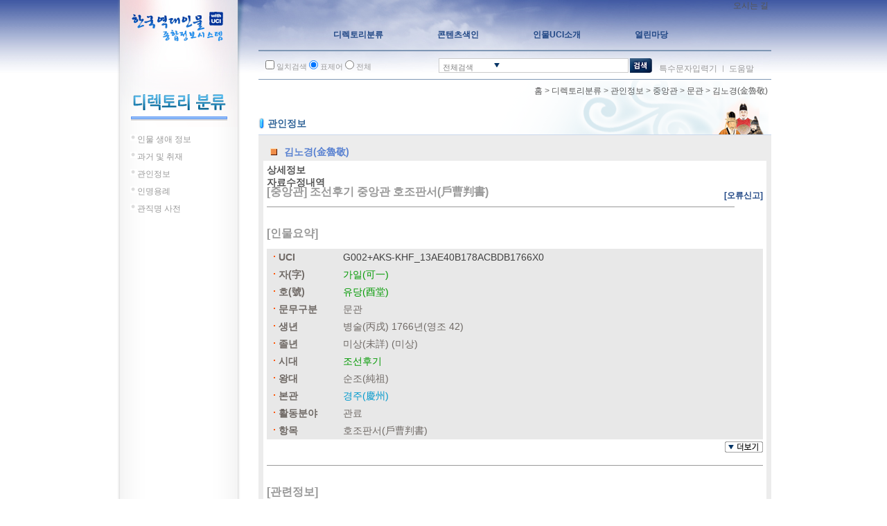

--- FILE ---
content_type: text/html;charset=UTF-8
request_url: http://people.aks.ac.kr/front/dirSer/gov/govView.aks?govId=GOV_JAK_6JOc_MN_C03_15JGBU_011016&category=dirSer
body_size: 43892
content:
<!DOCTYPE html>
<html lang="ko">
<head>
	<script>if(typeof _rv == 'undefined')_rv='?v=20';</script>
<title>한국역대인물 종합정보 시스템 - 한국학중앙연구원 </title>
	<meta http-equiv="Content-Type" content="text/html; charset=UTF-8">
	<!-- <meta http-equiv="Content-Script-Type" content="text/javascript"> -->
	<!-- <meta http-equiv="Content-Style-Type" content="text/css"> -->
	<meta http-equiv="X-UA-Compatible" content="IE=edge">
	<meta name="keywords" content="한국역대인물종합사전, 한국역대인물사전, 한국역대인물정보, 역대인물정보, 인물정보, 과거급제자정보, 과거급제정보, 관인정보, 성씨와본관정보, 관직명사전, ">
	<meta name="description" content="한국역대인물 종합정보 시스템 - ">
	<meta name="robots" content="index,follow">
		<meta name="viewport" content="width=945">

<!--[if lte IE 7]>
			<style type=\"text/css\">
				html .jqueryslidemenu{height: 1%;} /*Holly Hack for IE7 and below*/
			</style>
		<![endif]-->

		<link rel="stylesheet" type="text/css" href="/css/front/style_sub.css?v=20">
				<link rel="stylesheet" type="text/css" href="/css/front/style_tree.css?v=20">
				<link rel="stylesheet" type="text/css" href="/js/jQuery/plugins/jquery.pager/Pager_ext.css">

				<link rel="stylesheet" type="text/css" href="/css/front/style_content.css?v=20">
				<link rel="stylesheet" type="text/css" href="/js/jQuery/plugins/jquery-ui-1.7.2.custom/css/smoothness/jquery-ui-1.7.2.custom.css">
				<link rel="stylesheet" type="text/css" href="/js/jQuery/plugins/cluetip-1.0.7/jquery.cluetip.css">
				<link rel="stylesheet" type="text/css" href="/css/front/dirSer/treeView.css?v=20">

				<link rel="stylesheet" type="text/css" href="/css/front/tabCon/xmlView.css?v=20">
				<script src="/js/jQuery/jquery-1.3.2.min.js"></script>
	<script src="/js/utils.js?v=20"></script>
	<script src="/js/menu.js?v=20"></script>
	<script src="/js/searchbox.js?v=20"></script>
	<script src="/js/stt/setSttBasigInfo.js?v=20"></script>


	<script src="/js/stt/setSttBasigInfo.js?v=20"></script>
	<script>
		$(function() {
			
			$("a[href^=/front/][href$=.aks]").click(function(){
				$(this).attr('href', $(this).attr('href') + '?isEQ=' + $("#isEQ").attr('checked') + '&kristalSearchArea=' + $(":input:radio[name='kristalSearchArea']:checked").val());
				return true;
			});
			$("a[href^=/front/][href*=?]").click(function(){
				$(this).attr('href', $(this).attr('href') + '&isEQ=' + $("#isEQ").attr('checked') + '&kristalSearchArea=' + $(":input:radio[name='kristalSearchArea']:checked").val());
				return true;
			});
			$("a[href^=/index.aks]").click(function(){
				$(this).attr('href', $(this).attr('href') + '?isEQ=' + $("#isEQ").attr('checked') + '&kristalSearchArea=' + $(":input:radio[name='kristalSearchArea']:checked").val());
				return true;
			});
			$("form").submit(function(){
				$(this).append("<input type='hidden' name='isEQ' value='" + $("#isEQ").attr('checked') + "'/>");
				$(this).append("<input type='hidden' name='kristalSearchArea' value='" + $(":input:radio[name='kristalSearchArea']:checked").val() + "'/>");
			});
		});
		$(document).ready(function() {
			setSttBasigInfo();
			
		});
		function viewmarkInfo() {
			window.open('/markinfo.jsp', 'info', 'width=640,height=220');
		}
	</script>
</head>
<body>
<div id="main_wrapper">
	<div id="leftframe_wrapper" class="float_left">
		<div id="logo"><a href="/"><img src="/images/logo.gif?v=20" alt=""></a></div>
		<script>if(typeof _rv == 'undefined')_rv='?v=20';</script>
<script src="/js/jQuery/plugins/jquery_treeview/jquery.treeview.js"></script>
	<script>
		$(document).ready(function(){
			$("#left_navi").treeview({
				animated: "fast",
				collapsed: true,
				unique: true,
				control: "#treecontrol",
				persist: "location",
				toggle: function() {
				// window.console && console.log("%o was toggled", this);
			}
		});
		var conType = "".toLowerCase();
		var classCode = "".toUpperCase();

		
		var allUl = $("#left_navi li ul[style='display: block;']");
		$.each(allUl, function(i){
			$(this).attr("style", "display: none;");
		});
		
		var URL = location.href;
		var pathArray = URL.split("/");
		var fieldLevel1name = "";
		var fieldLevel2name = "";
		switch(pathArray[5]) {
			
			case "ppl" : fieldLevel1name = "인물 생애 정보"; break;
			case "exm" : fieldLevel1name = "과거 및 취재"; break;
			case "lst" : fieldLevel1name = "성씨와 본관"; break;
			case "use" : fieldLevel1name = "인명용례"; break;
			case "pos" : fieldLevel1name = "관직명 사전"; break;
			case "gov" : fieldLevel1name = "관인정보"; break;
		}
		
		var li = $("#left_navi li:contains('" + fieldLevel1name + "')");
		var ul = $(li[0]).find("ul");
		$.each(ul, function(i){
			$(this).attr("style", "display: block;");
		});
		
		if (fieldLevel1name == "과거 및 취재") {
			
			allUl = $("#left_navi li ul li ul");

			$.each(allUl, function(i){
				$(this).attr("style", "display: none;");
			});
			pathArray = URL.split("?");
			switch(classCode) {
				
				case "MU" : fieldLevel2name = "무과"; break;
				case "S1" : fieldLevel2name = "사마(생원)"; break;
				case "S2" : fieldLevel2name = "사마(진사)"; break;
				case "Z1" : fieldLevel2name = "잡과"; break;
				case "Z2" : fieldLevel2name = "잡과"; break;
				case "Z3" : fieldLevel2name = "잡과"; break;
				case "Z4" : fieldLevel2name = "잡과"; break;
				case "Z5" : fieldLevel2name = "취재"; break;
			}
			if (fieldLevel2name != "") {
				
				var li = $("#left_navi li ul li:contains('" + fieldLevel2name + "')");
				var ul = $(li[0]).find("ul");
				$.each(ul, function(i){
					$(this).attr("style", "display: block;");
				});
			}
		}
		if (fieldLevel1name == "관직명 사전") {
			
			allUl = $("#left_navi li ul li ul[style='display: block;']");
			$.each(allUl, function(i){
				$(this).attr("style", "display: none;");
			});
			fieldLevel2name = "";
			
			var li = $("#left_navi li ul li:contains('" + fieldLevel2name + "')");
			var ul = $(li[0]).find("ul");
			$.each(ul, function(i){
				$(this).attr("style", "display: block;");
			});
		}
		if (fieldLevel1name == "관인정보") {
			
			allUl = $("#left_navi li ul li ul");

			$.each(allUl, function(i){
				$(this).attr("style", "display: none;");
			});
			pathArray = URL.split("?");
			switch(classCode) {
				
				default :
				case "JAK" : fieldLevel2name = "중앙관"; break;
				case "JBK" : fieldLevel2name = "지방관"; break;
			}
			if (fieldLevel2name != "") {
				
				var li = $("#left_navi li ul li:contains('" + fieldLevel2name + "')");

				var ul = $(li[0]).find("ul");
				$.each(ul, function(i){
					$(this).attr("style", "display: block;");
				});
			}
		}
	});
</script>
<div id="left_title"><img src="/images/title_directory.gif?v=20" alt=""></div>
<div id="left_navi">
	<ul>
		<li><span>인물 생애 정보</span>
			<ul style="display:none;">
				<li><span><a href="/front/dirSer/ppl/pplAgeList.aks">시대별</a></span></li>
				</ul>
		</li>
		<li><span>과거 및 취재</span>
			<ul style="display:none;">
				<li><span><a href="/front/dirSer/exm/exmKingExmList.aks?classCode=MN&amp;className=문과">문과</a></span></li>

				<li><span>무과</span>
					<ul style="display:none;">
						<li><span><a href="/front/dirSer/exm/exmKingExmList.aks?classCode=MU&amp;className=무과&amp;hyeonjeon=EST">현전</a></span></li>
						<li><span><a href="/front/dirSer/exm/exmKingExmList.aks?classCode=MU&amp;className=무과&amp;hyeonjeon=LST">실전</a></span></li>
					</ul>
				</li>

				<li><span>사마(생원)</span>
					<ul style="display:none;">
						<li><span><a href="/front/dirSer/exm/exmKingExmList.aks?classCode=S1&amp;className=생원시&amp;hyeonjeon=EST">현전</a></span></li>
						<li><span><a href="/front/dirSer/exm/exmKingExmList.aks?classCode=S1&amp;className=생원시&amp;hyeonjeon=LST">실전</a></span></li>
					</ul>
				</li>

				<li><span>사마(진사)</span>
					<ul style="display:none;">
						<li><span><a href="/front/dirSer/exm/exmKingExmList.aks?classCode=S2&amp;className=진사시&amp;hyeonjeon=EST">현전</a></span></li>
						<li><span><a href="/front/dirSer/exm/exmKingExmList.aks?classCode=S2&amp;className=진사시&amp;hyeonjeon=LST">실전</a></span></li>
					</ul>
				</li>

				<li><span>잡과</span>
					<ul style="display:none;">
						<li><span><a href="/front/dirSer/exm/exmKingExmList.aks?classCode=Z1&amp;className=역과">역과</a></span></li>
						<li><span><a href="/front/dirSer/exm/exmKingExmList.aks?classCode=Z2&amp;className=의과">의과</a></span></li>
						<li><span><a href="/front/dirSer/exm/exmKingExmList.aks?classCode=Z3&amp;className=음양과">음양과</a></span></li>
						<li><span><a href="/front/dirSer/exm/exmKingExmList.aks?classCode=Z4&amp;className=율과">율과</a></span></li>
					</ul>
				</li>

				<li><span><a href="/front/dirSer/exm/exmKingExmList.aks?classCode=KM&amp;className=고려문과">고려문과</a></span></li>
				<li><span><a href="/front/dirSer/exm/exmKingExmList.aks?classCode=KS&amp;className=고려사마">고려사마</a></span></li>
				<li><span>취재</span>
					<ul style="display:none;">
						<li><span><a href="/front/dirSer/exm/exmKingExmList.aks?classCode=Z5&amp;className=주학">주학</a></span></li>
					</ul>
				</li>
				<li><span><a href="/front/dirSer/exm/exmOriginFamilyList.aks?classCode=UM&amp;className=음관">음관</a></span></li>
			</ul>
		</li>
		<li><span>관인정보</span>
			<ul style="display:none;">
				<li><span>중앙관</span>
					<ul style="display:none;">
						<li><span><a href="/front/dirSer/gov/govJakKingGovList.aks?classCode=JAK&amp;exmTypeId=MN">문관</a></span></li>
						<li><span><a href="/front/dirSer/gov/govJakKingGovList.aks?classCode=JAK&amp;exmTypeId=UM">음관</a></span></li>
						<li><span><a href="/front/dirSer/gov/govJakKingGovList.aks?classCode=JAK&amp;exmTypeId=MU">무관</a></span></li>
					</ul>
				</li>
				<li><span>지방관</span>
					<ul style="display:none;">
						<li><span><a href="/front/dirSer/gov/govJbkDoGovList.aks?classCode=JBK&amp;exmTypeId=MN">문관</a></span></li>
						<li><span><a href="/front/dirSer/gov/govJbkDoGovList.aks?classCode=JBK&amp;exmTypeId=UM">음관</a></span></li>
						<li><span><a href="/front/dirSer/gov/govJbkDoGovList.aks?classCode=JBK&amp;exmTypeId=MU">무관</a></span></li>
					</ul>
				</li>
				</ul>
		</li>
		<li><span>인명용례</span>
			<ul style="display:none;">
				<li><span><a href="/front/dirSer/use/useTypeList.aks">성명별</a></span></li>
				<li><span><a href="/front/dirSer/use/useTypeList.aks?useType=자">자별</a></span></li>
				<li><span><a href="/front/dirSer/use/useTypeList.aks?useType=호">호별</a></span></li>
				<li><span><a href="/front/dirSer/use/useTypeList.aks?useType=시호">시호별</a></span></li>
				<li><span><a href="/front/dirSer/use/useTypeList.aks?useType=명">명별</a></span></li>
				<li><span><a href="/front/dirSer/use/useTypeList.aks?useType=묘호">묘호별</a></span></li>
				<li><span><a href="/front/dirSer/use/useTypeList.aks?useType=봉호">봉호별</a></span></li>
				<li><span><a href="/front/dirSer/use/useTypeList.aks?useType=왕명">왕명별</a></span></li>
				<li><span><a href="/front/dirSer/use/useTypeList.aks?useType=법명">법명별</a></span></li>
			</ul>
		</li>
		<li><span>관직명 사전</span>
			<ul style="display:none;">
				<li><span>관계</span>
					<ul style="display:none;">
						<li><span><a href="/front/dirSer/pos/posList.aks?posClass1=관계&amp;posClass2=동반">동반</a></span></li>
						<li><span><a href="/front/dirSer/pos/posList.aks?posClass1=관계&amp;posClass2=서반">서반</a></span></li>
						<li><span><a href="/front/dirSer/pos/posList.aks?posClass1=관계&amp;posClass2=종친">종친</a></span></li>
						<li><span><a href="/front/dirSer/pos/posList.aks?posClass1=관계&amp;posClass2=의빈">의빈</a></span></li>
						<li><span><a href="/front/dirSer/pos/posList.aks?posClass1=관계&amp;posClass2=내명부">내명부</a></span></li>
						<li><span><a href="/front/dirSer/pos/posList.aks?posClass1=관계&amp;posClass2=외명부">외명부</a></span></li>
					</ul>
				</li>
				<li><span>관서</span>
					<ul style="display:none;">
						<li><span><a href="/front/dirSer/pos/posList.aks?posClass1=관서&amp;posClass2=경관">경관</a></span></li>
						<li><span><a href="/front/dirSer/pos/posList.aks?posClass1=관서&amp;posClass2=외관">외관</a></span></li>
						<li><span><a href="/front/dirSer/pos/posList.aks?posClass1=관서&amp;posClass2=토관">토관</a></span></li>
					</ul>
				</li>
				<li><span>관직</span>
					<ul style="display:none;">
						<li><span><a href="/front/dirSer/pos/posList.aks?posClass1=관직&amp;posClass2=동반">동반</a></span></li>
						<li><span><a href="/front/dirSer/pos/posList.aks?posClass1=관직&amp;posClass2=서반">서반</a></span></li>
						<li><span><a href="/front/dirSer/pos/posList.aks?posClass1=관직&amp;posClass2=품계">품계</a></span></li>
					</ul>
				</li>
			</ul>
		</li>
	</ul>
</div>
</div>
	<div id="content_wrapper" class="float_right" style="padding-bottom:70px;">
		<div id="top_menu"><script>if(typeof _rv == 'undefined')_rv='?v=20';</script>
<!-- <style>
	.topmenu2 > li{padding:0px 8px; background:#204785; padding:5px; border:1px solid #565fd3; border-bottom-right-radius:8px; border-bottom-left-radius:8px; -webkit-border-bottom-right-radius:8px; -webkit-border-bottom-left-radius:8px; -moz-border-bottom-right-radius:8px; -moz-border-bottom-left-radius:8px;}
	.topmenu2 li a{padding:0px 8px; font-size:11px; color:#eee; background:#204785; line-height:22px;}
</style> -->
<ul class="topmenu2">
<li style="padding:5px;"><a href="https://www.aks.ac.kr/com/cmm/EgovContentView.do?menuNo=5010181000" target="_blank">오시는 길</a></li>
	</ul>
<script>

/* $(".scrollErrorReport").live("click", function() {
	$('html,body').animate({scrollTop:$('#boardDataFrame').offset().top},'slow');
}); */
</script>
</div>
		<div id="navi_wrapper"><script>if(typeof _rv == 'undefined')_rv='?v=20';</script>
<!-- <style>
	#myslidemenu > ul > li span{display:block; color:#204785; font-weight:bold; padding:10px 40px;}
</style> -->
<script>
	function popTimeLine() {
		window.open("/front/timeline/timeline.aks", "timeline", "top=0, left=0, scrollbars=no, toolbar=no, location=no, directories=no, status=no, width=920, height=650, resizable=no, menubar=no");
	}
</script>
<div id="myslidemenu" class="jqueryslidemenu">
	<ul>
		<li>
			<a href="/front/dirSer/ppl/pplAgeList.aks"><span style="padding-left:38px;">디렉토리분류</span></a>
			<ul>
				<li><a href="/front/dirSer/ppl/pplAgeList.aks">인물 생애 정보</a></li>
				<li><a href="/front/dirSer/exm/exmKingExmList.aks?classCode=MN&amp;className=문과">과거 및 취재</a></li>
				<li><a href="/front/dirSer/gov/govJakKingGovList.aks">관인정보</a></li>
				<li><a href="/front/dirSer/use/useTypeList.aks">인명용례</a></li>
				<li><a href="/front/dirSer/pos/posList.aks?posClass1=관계&amp;posClass2=동반">관직명 사전</a></li>
			</ul>
		</li>
		<li>
			<a href="/front/conIdx/pplConIdxList.aks?indexType=인명"><span>콘텐츠색인</span></a>
			<ul>
				<li><a href="/front/conIdx/pplConIdxList.aks?indexType=인명">인명 색인</a></li>
				<li><a href="/front/conIdx/pplConIdxList.aks?indexType=자">자 색인</a></li>
				<li><a href="/front/conIdx/pplConIdxList.aks?indexType=호">호 색인</a></li>
				<li><a href="/front/conIdx/pplConIdxList.aks?indexType=시호">시호 색인</a></li>
				<li><a href="/front/conIdx/pplConIdxList.aks?indexType=관직명">관직명 색인</a></li>
				<li><a href="/front/conIdx/pplConIdxList.aks?indexType=서명">서명 색인</a></li>
				<li><a href="/front/conIdx/pplConIdxList.aks?indexType=지명">지명 색인</a></li>
				<li><a href="/front/conIdx/pplConIdxList.aks?indexType=본관">본관 색인</a></li>
			</ul>
		</li>
		<li>
			<a href="/front/uci/uciInfo.aks"><span>인물UCI소개</span></a>
			</li>
		<li>
			<a href="/front/board/data/listData.aks"><span style="padding-right:0;">열린마당</span></a>
			<ul>
				<li><a href="/front/board/notice/listNotice.aks">공지사항</a></li>
				<li><a href="/front/board/data/listData.aks">오류신고</a></li>
				<li><a href="/front/board/person/listPersonStatus.aks">인물통계자료</a></li>
				<li><a href="/front/board/info/introduction.aks">소개</a></li>
				<li><a href="/front/board/info/siteMap.aks">사이트맵</a></li>
			</ul>
		</li>
	</ul>
</div>
</div>
		<div id="srch_wrapper"><script>if(typeof _rv == 'undefined')_rv='?v=20';</script>
<script>
	$(document).ready(function() {
		$('#kristalSearchWord').focus();

		$('#searchButton').click(function() {
			$('#searchForm').submit();
		});
		$('#searchForm').submit(function() {
			if ($('#kristalSearchWord').val().length < 2) {
				alert("검색어는 2글자 이상이어야 합니다.");
				return false;
			}

			if($("#isEQ").is(":checked"))
				$("#isEQ").val("true");
			else
				$("#isEQ").val("false");

			var fm = $('#searchForm');
			fm[0].action = "/front/search/totalSearch.aks";
		});
	});

	function goTotalSearch(searchWord) {
		$('#kristalSearchWord').val(searchWord);
		$('#searchForm').submit();
	}

	function goSearchPage(searchWord, isEQ, searchType) {
		$('#kristalSearchWord').val(searchWord);
		$('#isEQ').val(isEQ);
		$('#kristalSearchType').val(searchType);
		$('#searchForm').submit();
	}

	function goSearchButtonNavi(curSetPos, curSPos) {
		$.ajax({
			type: "GET",
			data: "curSetPos="+curSetPos + "&curSPos=" + curSPos,
			contentType: 'application/json; charset=utf-8',
			dataType: 'json',
			url: "/front/search/searchNaviButton.aks",
			success: function(json) {
				var param = json.recordID+'&curSetPos='+curSetPos + '&curSPos=' + curSPos;
				switch(json.tableID) {
					case 1 :
						document.location.href = '/front/dirSer/ppl/pplView.aks?pplId='+param;
						break;
					case 2 :
						document.location.href = '/front/dirSer/exm/exmView.aks?exmId='+param;
						break;
					case 3 :
						document.location.href = '/front/dirSer/gov/govView.aks?govId='+param;
						break;
					case 4 :
						document.location.href = '/front/dirSer/lst/lstView.aks?lstId='+param;
						break;
					case 5 :
						document.location.href = '/front/dirSer/pos/posView.aks?posId='+param;
						break;
				}
			},
			error: function() {}
		});
	}

	function selectSearchType(srchObj, srchType, srchLabel) {
		selectSearchField(srchObj, srchType, srchLabel, 'srch_main1txt', 'srch_main2', 'srch_arrow', 'kristalSearchWord', 'srch_open2.gif' + _rv);
	}

	function toggleSrch(event) {
		toggleSearchMenu(event, 'toggle', 'srch_main2', 'srch_arrow', 'srch_open2.gif' + _rv, 'srch_close2.gif' + _rv);
	}

	function openSpecialphrasePop() {
		var str = escape(eval("document.searchForm.kristalSearchWord.value"));
		wnd = window.open('/ime/inputassist.htm?'+str, 'specialphrase', 'toolbar=no, width=560, height=480');
		wnd.focus();
	}

	function openHelpPop() {
		window.open("/front/board/info/helpPop2.aks", "help", "top=0, left=100, scrollbars=yes, toolbar=no, location=no, directories=no, status=no, width=780, height=760, resizable=yes, menubar=no");
	}
</script>
<form id="searchForm" name="searchForm" method="get" action="/front/search/totalSearch.aks">
	<div class="srch_option1">
		<input name="isEQ" id="isEQ"  type="checkbox"> 일치검색
		<input name="kristalSearchArea" type="radio" checked="checked" value="P"> 표제어
		<input name="kristalSearchArea" type="radio" value="B"> 전체
		<input name="kristalSearchType" id="kristalSearchType" type="hidden">
		<input name="isNew" id="isNew" type="hidden" value="true">
	</div>
	<div id="srch_main1">
			<div id="srch_main1txt" style="cursor:pointer" onclick="toggleSrch(event)">전체검색</div>
			<div id="srch_main1bt" style="cursor:pointer" onclick="toggleSrch(event)"><img id="srch_arrow" src="/images/srch_open2.gif?v=20" onclick="toggleSrch(event)" style="vertical-align:middle;" alt=""></div>
			<div id="srch_main2" style="display:none;"  >
				<ul>
					<li><a href="#" onclick="selectSearchType('kristalSearchType', '0', '전체검색')">전체검색</a></li>
					<li><a href="#" onclick="selectSearchType('kristalSearchType', '1', '인물생애정보')">인물생애정보</a></li>
					<li><a href="#" onclick="selectSearchType('kristalSearchType', '2', '과거 및 취재')">과거 및 취재</a></li>
					<li><a href="#" onclick="selectSearchType('kristalSearchType', '3', '관인정보')">관인정보</a></li>
					<li><a href="#" onclick="selectSearchType('kristalSearchType', '5', '관직명 사전')">관직명 사전</a></li>
				</ul>
			</div>
	</div>
	<div id="srch_main_input">
		<input name="kristalSearchWord" type="text" class="minputbox" id="kristalSearchWord" value="" />
	</div>
	<div id="srch_main_bt"><img id="searchButton" src="/images/btn_ssrch.gif?v=20" alt="검색" style="vertical-align:middle;"></div>
	<div class="srch_option2">
		<a href="javascript:openSpecialphrasePop();">특수문자입력기</a> ㅣ <a href="javascript:openHelpPop();">도움말</a>
	</div>
</form>
</div>
		<div id="main_content"><script>if(typeof _rv == 'undefined')_rv='?v=20';</script>
<script src="/js/jQuery/plugins/jquery-ui-1.7.2.custom/js/jquery-ui-1.7.2.custom.min.js"></script>
<script>
	$(function() {
		
		$('#isEQ').attr('checked', true);
		$('input:radio[name="kristalSearchArea"]').filter('[value="B"]').attr('checked', true);
	});

	goPersonListView = function(fullname) {
		var subParam = "&tabFocus=1&choiceGanada=가";
		subParam = subParam + "&choiceOrderNum=";
		subParam = subParam + "&classCode=JAK";

		window.document.location.href = "/front/tabCon/gov/govPersonList.aks?personName=" + fullname + subParam + "&isEQ=" + $('#isEQ').attr('checked') + "&kristalSearchArea=" + $(":input:radio[name='kristalSearchArea']:checked").val();
	};
</script>
<script>
	$(function() {
		var tabFocus = 0;
		if (tabFocus == 0)
			$("#tabs").tabs();
		if (tabFocus == 1)
			$("#tabs").tabs().tabs('select',1);
	});
	$(document).ready(function(){
		$('#btnGoSearchPage').click(function() {
			goSearchPage("", "true", "B");
		});

		$('#btnGoSearchPrev').click(function() {
			goSearchButtonNavi("-1", "-1");
		});

		$('#btnGoSearchNext').click(function() {
			goSearchButtonNavi("-1", "-1");
		});
		$('#btnGoPrevOrder').click(function() {
			var fm = $('#goForm');
			fm[0].govId.value = "";
			fm.submit();
		});
		$('#btnGoNextOrder').click(function() {
			var fm = $('#goForm');
			fm[0].govId.value = "";
			fm.submit();
		});
		
		$(".tip_trigger").hover(function(){
			tip = $(this).find('.tip');
			tip.show(); 
		}, function() {
			tip.hide(); 
		}).mouseover(function(e) {
			var mousex = e.screenX + 20; 
			var mousey = e.screenY + 20; 

			var tipWidth = tip.width(); 
			var tipHeight = tip.height(); 
			var tipVisX = $(window).width() - (mousex + tipWidth);
			
			var tipVisY = $(window).height() - (mousey + tipHeight);

			if ( tipVisX < 20 ) {
				mousex = e.pageX - tipWidth - 20;	
			} else if ( tipVisY < 20 ) { 
				mousey = e.pageY - tipHeight - 20;
			}

			
			tip.offset({left:mousex,top:mousey});

		});

		createCclMarkView();
	});
	function encodeURL(str){
		var s0, i, s, u;
		s0 = "";                
		for (i = 0; i < str.length; i++){   
			s = str.charAt(i);
			u = str.charCodeAt(i);          
			if (s == " "){
				s0 += "+";	
			} else {
				if ( u == 0x2a || u == 0x2d || u == 0x2e || u == 0x5f || ((u >= 0x30) && (u <= 0x39)) || ((u >= 0x41) && (u <= 0x5a)) || ((u >= 0x61) && (u <= 0x7a))){       
					s0 = s0 + s;            
				} else {                  
					if ((u >= 0x0) && (u <= 0x7f)){     
						s = "0"+u.toString(16);
						s0 += "%"+ s.substr(s.length-2);
					} else if (u > 0x1fffff){     
						s0 += "%" + (oxf0 + ((u & 0x1c0000) >> 18)).toString(16);
						s0 += "%" + (0x80 + ((u & 0x3f000) >> 12)).toString(16);
						s0 += "%" + (0x80 + ((u & 0xfc0) >> 6)).toString(16);
						s0 += "%" + (0x80 + (u & 0x3f)).toString(16);
					} else if (u > 0x7ff){       
						s0 += "%" + (0xe0 + ((u & 0xf000) >> 12)).toString(16);
						s0 += "%" + (0x80 + ((u & 0xfc0) >> 6)).toString(16);
						s0 += "%" + (0x80 + (u & 0x3f)).toString(16);
					} else {                      
						s0 += "%" + (0xc0 + ((u & 0x7c0) >> 6)).toString(16);
						s0 += "%" + (0x80 + (u & 0x3f)).toString(16);
					}
				}
			}
		}
		return s0;
	}

	function createCclMarkView() {
		var eCclImg = $("#cclImg");
		var vUsedYn = "Y";
		var vCommercialUseYn = "N";
		var vModifyYn = "N";

		if (vUsedYn == "N") {
			eCclImg.addClass("cclMarkHide");
		} else {
			eCclImg.removeClass();
			var cclNum = 0;
			var cclMark = "";

			if(vCommercialUseYn == "N")
				cclNum += 10;
			if(vModifyYn == "N")
				cclNum += 1;
			if(vModifyYn == "A")
				cclNum += 2;

			switch (cclNum) {
				/* case 0:
					cclMark = "";
					break; */
				case 10:
					cclMark = "-nc";
					break;
				case 11:
					cclMark = "-nc-nd";
					break;
				case 12:
					cclMark = "-nc-sa";
					break;
				case 1:
					cclMark = "-nd";
					break;
				case 2:
					cclMark = "-sa";
					break;
			}

			eCclImg.attr("src", "/imgs/ccl_by" + cclMark + ".png");
			eCclImg.parent().attr("href", "http://creativecommons.org/licenses/by" + cclMark + "/2.0/kr/");
		}
	}
</script>

<div id="subtitle_wrapper">
	<div class="navigation">
		<a href="/index.aks">홈</a> &gt;
		<a href="/front/dirSer/ppl/pplAgeList.aks">디렉토리분류</a> &gt; <a href="#">관인정보</a> &gt;
		<a href="/front/dirSer/gov/govJbkDoGovList.aks">중앙관</a> &gt;
		<a href="/front/dirSer/gov/govJakKingGovList.aks?classCode=JAK&exmTypeId=MN">문관</a>  &gt; 	<a href="#">김노경(金魯敬)</a>
	</div>
	<div class="subtitle"><img src="/images/i_06.gif?v=20" width="10" height="19" style="vertical-align:middle;" alt="오류신고"> <span class="mtitle">관인정보  </span></div>
</div>

<div id="contentBody">
	<script>
		function showExpandMeta() {
			$("#expand_meta").slideToggle();
			$("#showMeta").toggle();
			$("#hideMeta").toggle();
		}
	</script><div id="contentBody_title">
<span>김노경(金魯敬)</span>
</div><div id="contentBodyMain">
<div id="tabs">
<ul style="height: 29px;">
<li>
<a href="#tabs-1" style="cursor: pointer; font-weight:bold;">상세정보</a>
</li>
<li>
<a href="#tabs-2" style="cursor: pointer; font-weight:bold;">자료수정내역</a>
</li>
<li style="float:right; background:initial; border:initial; font-weight:bold;">
<a style="font-size:12px;color:#204785;cursor:default;" class="scrollErrorReport">[오류신고]</a>
</li>
</ul>
<div id="tabs-1">
<div id="gov">
<h4 id="govInfo">[중앙관] 조선후기 중앙관 호조판서(戶曹判書)</h4>
<div>
<h4>[인물요약]</h4>
<div id="summary">
<table class="xml_table">
<tbody>
<tr>
<td class="first"><span>UCI</span></td><td><a id="uci">G002+AKS-KHF_13AE40B178ACBDB1766X0</a></td>
</tr>
<tr>
<td class="first"><span>자(字)</span></td><td><span class="ppl">가일(可一)</span></td>
</tr>
<tr>
<td class="first"><span>호(號)</span></td><td><span class="ppl">유당(酉堂)</span></td>
</tr>
<tr>
<td class="first"><span>문무구분</span></td><td>문관</td>
</tr>
<tr>
<td class="first"><span>생년</span></td><td>병술(丙戌) 1766년(영조 42) </td>
</tr>
<tr>
<td class="first"><span>졸년</span></td><td>미상(未詳) (미상) </td>
</tr>
<tr>
<td class="first"><span>시대</span></td><td><span class="ppl">조선후기</span></td>
</tr>
<tr>
<td class="first"><span>왕대</span></td><td>순조(純祖) </td>
</tr>
<tr>
<td class="first"><span>본관</span></td><td><span class="place">경주(慶州)
					</span></td>
</tr>
<tr>
<td class="first"><span>활동분야</span></td><td>관료</td>
</tr>
<tr>
<td class="first"><span>항목</span></td><td>호조판서(戶曹判書)</td>
</tr>
</tbody>
</table>
</div>
<div id="showMeta" style="margin-left:0px; margin-top:-8px;">
<img alt="" style="cursor:pointer;border:0;" onclick="javascript:showExpandMeta();" src="/images/showMeta.gif"></div>
<div id="expand_meta">
<table class="xml_table">
<tbody></tbody>
</table>
</div>
<div id="hideMeta" style="margin-left:0px; margin-top:-8px;">
<img alt="" style="cursor:pointer;border:0;" onclick="javascript:showExpandMeta();" src="/images/hideMeta.gif"></div>
</div>
<div>
<h4>[관련정보]</h4>
<div id="linkdb">
<table class="xml_table">
<tbody>
<tr>
<td><a class="linkdb" target="_blank" href="/front/dirSer/ppl/pplView.aks?pplId=PPL_6JOc_A1766_1_0001376&amp;category=dirSer">
				[사전] 인물 생애 정보
			</a></td>
</tr>
<tr>
<td><a class="linkdb" href="/front/dirSer/exm/exmView.aks?exmId=EXM_MN_6JOc_1805_011580&amp;category=dirSer">[문과] 순조(純祖) 5년(1805) 을축(乙丑) 대증광시(大增廣試) 병과(丙科) 12위(22/42)</a></td>
</tr>
<tr>
<td><a class="linkdb" href="/front/dirSer/gov/govView.aks?govId=GOV_JAK_6JOc_MN_0SS_01JUSA_004017&amp;category=dirSer">[중앙관] 조선후기 중앙관 비변사(備邊司)</a></td>
</tr>
<tr>
<td><a class="linkdb" href="/front/dirSer/gov/govView.aks?govId=GOV_JAK_6JOc_MN_0SS_01JUSA_004113&amp;category=dirSer">[중앙관] 조선후기 중앙관 비변사(備邊司)</a></td>
</tr>
<tr>
<td><a class="linkdb" href="/front/dirSer/gov/govView.aks?govId=GOV_JAK_6JOc_MN_0SS_01JUSA_004119&amp;category=dirSer">[중앙관] 조선후기 중앙관 비변사(備邊司)</a></td>
</tr>
<tr>
<td><a class="linkdb" href="/front/dirSer/gov/govView.aks?govId=GOV_JAK_6JOc_MN_0SS_01JUSA_004215&amp;category=dirSer">[중앙관] 조선후기 중앙관 비변사(備邊司)</a></td>
</tr>
<tr>
<td><a class="linkdb" href="/front/dirSer/gov/govView.aks?govId=GOV_JAK_6JOc_MN_0SS_01JUSA_004272&amp;category=dirSer">[중앙관] 조선후기 중앙관 비변사(備邊司)</a></td>
</tr>
<tr>
<td><a class="linkdb" href="/front/dirSer/gov/govView.aks?govId=GOV_JAK_6JOc_MN_0SS_01JUSA_004302&amp;category=dirSer">[중앙관] 조선후기 중앙관 비변사(備邊司)</a></td>
</tr>
<tr>
<td><a class="linkdb" href="/front/dirSer/gov/govView.aks?govId=GOV_JAK_6JOc_MN_0SS_01JUSA_004329&amp;category=dirSer">[중앙관] 조선후기 중앙관 비변사(備邊司)</a></td>
</tr>
<tr>
<td><a class="linkdb" href="/front/dirSer/gov/govView.aks?govId=GOV_JAK_6JOc_MN_0SS_01JUSA_004503&amp;category=dirSer">[중앙관] 조선후기 중앙관 비변사(備邊司)</a></td>
</tr>
<tr>
<td><a class="linkdb" href="/front/dirSer/gov/govView.aks?govId=GOV_JAK_6JOc_MN_0SS_07HOCM_010432&amp;category=dirSer">[중앙관] 조선후기 중앙관 호조참판(戶曹參判)</a></td>
</tr>
<tr>
<td><a class="linkdb" href="/front/dirSer/gov/govView.aks?govId=GOV_JAK_6JOc_MN_C02_05JUSA_005122&amp;category=dirSer">[중앙관] 조선후기 중앙관 비변사제조(備邊司提調)</a></td>
</tr>
<tr>
<td><a class="linkdb" href="/front/dirSer/gov/govView.aks?govId=GOV_JAK_6JOc_MN_C03_10CNKN_007499&amp;category=dirSer">[중앙관] 조선후기 중앙관 이조판서(吏曹判書)</a></td>
</tr>
<tr>
<td><a class="linkdb" href="/front/dirSer/gov/govView.aks?govId=GOV_JAK_6JOc_MN_C03_11AJEN_008068&amp;category=dirSer">[중앙관] 조선후기 중앙관 이조참판(吏曹參判)</a></td>
</tr>
<tr>
<td><a class="linkdb" href="/front/dirSer/gov/govView.aks?govId=GOV_JAK_6JOc_MN_C03_14BNBG_010656&amp;category=dirSer">[중앙관] 조선후기 중앙관 병조판서(兵曹判書)</a></td>
</tr>
<tr>
<td><a class="linkdb" href="/front/dirSer/gov/govView.aks?govId=GOV_JAK_6JOc_MN_C03_16HEDG_011218&amp;category=dirSer">[중앙관] 조선후기 중앙관 선혜청제조(宣惠廳提調)</a></td>
</tr>
<tr>
<td><a class="linkdb" href="/front/dirSer/gov/govView.aks?govId=GOV_JAK_6JOc_MN_C03_17JGBK_011707&amp;category=dirSer">[중앙관] 조선후기 중앙관 예조판서(禮曹判書)</a></td>
</tr>
<tr>
<td><a class="linkdb" href="/front/dirSer/gov/govView.aks?govId=GOV_JAK_6JOc_MN_C04_19JEHK_012608&amp;category=dirSer">[중앙관] 조선후기 중앙관 제학(提學)</a></td>
</tr>
<tr>
<td><a class="linkdb" href="/front/dirSer/gov/govView.aks?govId=GOV_JAK_6JOc_MN_C04_25BNGK_015768&amp;category=dirSer">[중앙관] 조선후기 중앙관 세자시강원빈객(世子侍講院賓客)</a></td>
</tr>
<tr>
<td><a class="linkdb" href="/front/dirSer/gov/govView.aks?govId=GOV_JAK_6JOc_MN_C05_28DGKN_017785&amp;category=dirSer">[중앙관] 조선후기 중앙관 동지성균관사(同知成均館事)</a></td>
</tr>
<tr>
<td><a class="linkdb" href="/front/dirSer/gov/govView.aks?govId=GOV_JAK_6JOc_MN_C05_39GGYN_018587&amp;category=dirSer">[중앙관] 조선후기 중앙관 경연(經筵)</a></td>
</tr>
<tr>
<td><a class="linkdb" href="/front/dirSer/gov/govView.aks?govId=GOV_JAK_6JOc_MN_C05_41DOHN_019280&amp;category=dirSer">[중앙관] 조선후기 중앙관 사헌부대사헌(司憲府大司憲)</a></td>
</tr>
<tr>
<td><a class="linkdb" href="/front/dirSer/gov/govView.aks?govId=GOV_JAK_6JOc_MN_C05_43JISN_020652&amp;category=dirSer">[중앙관] 조선후기 중앙관 승정원도승지(承政院都承旨)</a></td>
</tr>
<tr>
<td><a class="linkdb" href="/front/dirSer/gov/govView.aks?govId=GOV_JAK_6JOc_MN_C06_47DGBK_025217&amp;category=dirSer">[중앙관] 조선후기 중앙관 동벽(東壁)</a></td>
</tr>
<tr>
<td><a class="linkdb" href="/front/dirSer/gov/govView.aks?govId=GOV_JBK_6JOc_MN_C08_63BNJN_030196&amp;category=dirSer">[지방관] 조선후기 지방관 경기도(京畿道) 경기도관찰사(京畿道觀察使) 1815[을해(乙亥)]</a></td>
</tr>
<tr>
<td><a class="linkdb" href="/front/dirSer/gov/govView.aks?govId=GOV_JBK_6JOc_MN_C08_63BNJN_031930&amp;category=dirSer">[지방관] 조선후기 지방관 경상도(慶尙道) 경상도관찰사(慶尙道觀察使) 1816[병자(丙子)]</a></td>
</tr>
<tr>
<td><a class="linkdb" href="/front/dirSer/gov/govView.aks?govId=GOV_JBK_6JOc_MN_C08_63BNJN_032779&amp;category=dirSer">[지방관] 조선후기 지방관 평안도(平安道) 평안도관찰사(平安道觀察使) 1828[무자(戊子)]</a></td>
</tr>
<tr>
<td><a class="linkdb" href="/front/dirSer/gov/govView.aks?govId=GOV_JBK_6JOc_MU_C08_64YUHU_033703&amp;category=dirSer">[지방관] 조선후기 지방관 경기도(京畿道) 광주유수(廣州留守) 1827[정해(丁亥)]</a></td>
</tr>
</tbody>
</table>
</div>
</div>
<div style="border:0px none;">
<h4>[관인정보]</h4>
<div class="content">
<table class="xml_table">
<tbody>
<tr>
<td class="first"><span>제수년월</span></td><td>1828
									[무자(戊子)] <br>
</td>
</tr>
</tbody>
</table>
</div>
</div>
<div style="border:0px none;">
<h4>[품관 정보]</h4>
<div class="content">
<table class="xml_table">
<tbody>
<tr>
<td class="first"><span>품관</span></td><td>정2품</td>
</tr>
</tbody>
</table>
</div>
</div>
<div>
<h4>[출전]</h4>
<div class="content">『청선고(淸選考)』(한국학중앙연구원 장서각[K2-603])</div>
</div>
</div>
</div>
<div id="tabs-2">
<table>
<thead>
<tr>
<th style="width: 90px;">수정일</th><th style="width: 583px;">수정내역</th>
</tr>
</thead>
<tbody>
<tr>
<td style="width: 120px;">2011-10-31</td><td style="width: 583px; text-align: left;padding:4px;">『청선고(淸選考)』(한국학중앙연구원 장서각[K2-603])를 저본으로 최초 등록하였습니다.</td>
</tr>
</tbody>
</table>
</div>
<div id="ccl">
<a rel="license" href="http://creativecommons.org/licenses/" target="blank"><img id="cclImg"></a>
</div>
</div>
</div>
</div>

<script>if(typeof _rv == 'undefined')_rv='?v=20';</script>
<iframe id="boardDataFrame" name="boardDataFrame" src="/front/board/data/viewData.aks?dt=F&bbsCode=" style="width:740px;height:100px;overflow:hidden;border:0;margin:15px 0 0 0;"></iframe>
<script>
	var boardUrl = "/front/board/data/listData.aks?dt=F";

	var contentId = '';
	var queryString = $(location).attr("search");
	var tempStr = "";
	if(queryString.includes("exmId="))
		tempStr = queryString.substring(queryString.indexOf('exmId=')+6);
	else if(queryString.includes("govId="))
		tempStr = queryString.substring(queryString.indexOf('govId=')+6);
	else if(queryString.includes("posId="))
		tempStr = queryString.substring(queryString.indexOf('posId=')+6);
	else if(queryString.includes("pplId="))
		tempStr = queryString.substring(queryString.indexOf('pplId=')+6);
	else if(queryString.includes("lstId="))
		tempStr = queryString.substring(queryString.indexOf('lstId=')+6);
	else if(queryString.includes("originnameId=") && queryString.includes("familynameId=")) {
		tempStr = queryString.substring(queryString.indexOf('originnameId=')+13);
		var orgNameId = tempStr.substring(0, tempStr.includes("&") ? tempStr.indexOf('&') : tempStr.length);
		tempStr = queryString.substring(queryString.indexOf('familynameId=')+13);
		var fmlNameId = tempStr.substring(0, tempStr.includes("&") ? tempStr.indexOf('&') : tempStr.length);
		contentId = 'LST-OID-FID_' + orgNameId + '_' + fmlNameId;
	}

	if(contentId == '')
		contentId = tempStr.substring(0, tempStr.includes("&") ? tempStr.indexOf('&') : tempStr.length);

	tempStr = "";
	var bbsCode = "";
	if(queryString.includes("bbsCode=")) {
		tempStr = queryString.substring(queryString.indexOf('bbsCode=')+8);
		bbsCode = tempStr.substring(0, tempStr.includes("&") ? tempStr.indexOf('&') : tempStr.length);
		boardUrl = "/front/board/data/viewData.aks?dt=F&bbsCode=" + bbsCode;
	}

	boardUrl += "&contentId=" + contentId

	$('#boardDataFrame').attr("src", boardUrl);

	$("#boardDataFrame").load(function() {
		var word ='';
		var agent = navigator.userAgent.toLowerCase();

		if ( navigator.appName == "Microsoft Internet Explorer" )
			word = "msie";	
		else if ( agent.search( "trident" ) > -1 )
			word = "msie";	

		var alpha = 20;
		if(word == 'msie')
			alpha += 180;

		$(this).height( $(this).contents().find("body").height() + alpha );
	});



</script>
<div id="conetentbody_footer">
	<a href="#"><img src="/images/but_top_01.gif?v=20" alt="위로 이동" /></a>
</div>

<div id="loading" style="display: none; position: absolute; top: 50%; left: 50%;">
	<img alt="loading" src="/images/indicatorBig.gif?v=20" />
</div>
<form id="goForm" method="get" action="/front/dirSer/gov/govView.aks">
	<input type="hidden" name="govId" id="govId" value="" />
	<input type="hidden" name="conType" id="conType" value="GOV" />
	<input type="hidden" name="choiceGanada" id="choiceGanada" value="가" />
	<input type="hidden" name="choiceOrderNum" id="choiceOrderNum" value="" />
	<input type="hidden" name="isEQ" id="isEQ" value="true" />
	<input type="hidden" name="kristalSearchArea" id="kristalSearchArea" value="B" />
	<input type="hidden" name="refer" id="refer" value="/front/dirSer/gov/govView.aks" />
</form>
</div>
	</div>
	<div id="footer_wrapper">
		<table style="width:740px;height:70px;border-spacing:0;border:0;">
			<caption></caption>
			<tr style="border:0;">
				<td rowspan="3" style="padding:0 30px 0 0;text-align:left;width:137px;border:0;"><img src="/images/footer_logo.gif?v=20" alt=""></td>
			</tr>
			<tr style="border:0;">
				<td style="text-align:left;border:0;">
					<span style="font-size:14px;font-weight:bold;">한국학중앙연구원</span>
				</td>
				<td style="text-align:right;border:0;">
					<select onchange="if(value != '') window.open(value, '_blank')" style="height:20px;min-width:130px;font-size:12px;">
						<option value="">패밀리사이트</option>
						<option value="http://yoksa.aks.ac.kr/">한국학 디지털 아카이브</option>
						<option value="https://lib.aks.ac.kr/">한국학도서관</option>
						<option value="http://kostma.aks.ac.kr/">한국학 자료포털</option>
						<option value="http://encykorea.aks.ac.kr/">한국민족문화대백과사전</option>
						<option value="http://www.grandculture.net/">한국향토문화전자대전</option>
						<option value="http://waks.aks.ac.kr/">한국학진흥사업성과포털</option>
						<option value="http://kostma.aks.ac.kr/classic/gojun.aspx">한국고전원문 자료관</option>
						<option value="http://royal.aks.ac.kr/">장서각 자료센터</option>
						<option value="http://visualjoseon.aks.ac.kr/">장서각 기록유산DB</option>
						<option value="http://archive.aks.ac.kr/">한국고문서 자료관</option>
						<option value="http://jsg.aks.ac.kr/">디지털 장서각</option>
						<option value="https://www.aks.ac.kr/">한국학중앙연구원</option>
						<option value="http://rinks.aks.ac.kr/">한국학종합정보서비스</option>
					</select>
					<select onchange="if(value != '') window.open(value, '_blank')" style="height:20px;min-width:130px;font-size:12px;">
						<option>유관기관 바로가기</option>
						<option value="http://www.history.go.kr/">국사편찬위원회</option>
						<option value="https://www.itkc.or.kr/">한국고전번역원</option>
						<option value="http://www.koreastudy.or.kr/">한국국학진흥원</option>
						<option value="https://www.hiks.or.kr/">한국학호남진흥원</option>
						<option value="https://kyu.snu.ac.kr/">규장각 한국학연구원</option>
						<option value="https://www.nahf.or.kr/">동북아역사재단</option>
						<option value="https://www.cihc.or.kr/">충청남도 역사문화연구원</option>
						<option value="https://www.cha.go.kr/">문화재청</option>
						<option value="https://e-gonghun.mpva.go.kr/">공훈전자사료관</option>
						<option value="https://www.krm.or.kr/">기초학문자료센터</option>
						<option value="https://search.i815.or.kr/">한국독립운동정보시스템</option>
						<option value="http://www.e-donghak.or.kr/">동학농민혁명종합지식정보시스템</option>
						<option value="https://www.kdemo.or.kr/">민주화운동기념사업회</option>
						<option value="https://www.nl.go.kr/">국립중앙도서관</option>
						<option value="http://www.gasa.go.kr/">한국가사문학</option>
						<option value="http://koco.skku.edu/">한국경학자료시스템</option>
						<option value="http://nmh.gsnu.ac.kr/">남명학고문헌시스템</option>
						<option value="https://portal.nrich.go.kr/kor/ksmUsrList.do?menuIdx=584">한국금석문 자료</option>
						<option value="http://www.koreanhistory.or.kr/">한국역사정보통합시스템</option>
						<option value="https://www.data.go.kr/">공공데이터포털</option>
						<option value="https://www.nia.or.kr/">한국지능정보사회진흥원</option>
					</select>
				</td>
			</tr>
			<tr style="border:0;">
				<td colspan="2" style="text-align:left;border:0;">
					<span style="line-height:16px;">경기도 성남시 분당구 하오개로 323 (운중동)(13455) TEL:031-730-8111<br>THE ACADEMY OF KOREAN STUDIES. All Rights Reserved.</span>
				</td>
			</tr>
			</table>
	</div>
</div>
</body>
</html>


--- FILE ---
content_type: text/html;charset=UTF-8
request_url: http://people.aks.ac.kr/front/board/data/viewData.aks?dt=F&bbsCode=
body_size: 32062
content:
<!DOCTYPE html>
<html lang="ko">
<head>
	<script>if(typeof _rv == 'undefined')_rv='?v=20';</script>
<title>한국역대인물 종합정보 시스템 - 한국학중앙연구원</title>

	<meta http-equiv="Content-Type" content="text/html; charset=UTF-8">
	<!-- <meta http-equiv="Content-Script-Type" content="text/javascript"> -->
	<!-- <meta http-equiv="Content-Style-Type" content="text/css"> -->
	<meta http-equiv="X-UA-Compatible" content="IE=edge">
	<meta name="keywords" lang="ko" content="한국역대인물, 역대인물, 인물">
	<meta name="description" content="한국역대인물 종합정보 시스템">
	<meta name="robots" content="noindex,nofollow">
	<meta name="viewport" content="width=945">

	<link rel="stylesheet" type="text/css" href="/css/front/style_sub.css?v=20">
	<link rel="stylesheet" type="text/css" href="/css/front/style_tree.css?v=20">
	<link rel="stylesheet" type="text/css" href="/js/jQuery/plugins/jquery.pager/Pager_ext.css">
	<link rel="stylesheet" type="text/css" href="/js/jQuery/plugins/jquery-ui-1.7.2.custom/css/smoothness/jquery-ui-1.7.2.custom.css">
	<link rel="stylesheet" type="text/css" href="/css/front/board/board.css?v=20">

	<script  src="/js/jQuery/jquery-1.3.2.min.js"></script>
	<script  src="/js/utils.js?v=20"></script>
	<script src="/js/menu.js?v=20"></script>
	<script src="/js/searchbox.js?v=20"></script>
	<script src="/js/stt/setSttBasigInfo.js?v=20"></script>

	<script>
		$(document).ready(function() {
			setSttBasigInfo();
			
		});
	</script>
	<style type="text/css">
		body{background:white;}
		#main_wrapper{background:white;}
		#content_wrapper{background:white;}
	</style>
</head>
<body style="overflow:hidden;">
<div id="main_wrapper">
	<div id="content_wrapper">
		<div id="main_content">
			<script>if(typeof _rv == 'undefined')_rv='?v=20';</script>
<script src="/js/jQuery/plugins/jquery.pager/jquery.pager_ext.js"></script>

<script>
	var bcArray = JSON.parse(defaultIfEmpty("","[]"));
	$(document).ready(function() {
		var curPage = 1;
		var totalPage = 1613;
		var loginResult = "0";
		var userId = "";
		var writeUserId = "";
		var replyYn = "";

		if (curPage > 0) {
			$("#pager").pager({ pagenumber: 1, pagecount: 1613, buttonClickCallback: PageClick });
			for (var i = 1; i <= totalPage; i ++) {
				if (i == curPage)
					$('#selectPager').append("<option value='" + i + "' selected='selected'>" + i + "</option>");
				else
					$('#selectPager').append("<option value='" + i + "'>" + i + "</option>");
			}
		}
		$('#selectPager').change(function() {
			PageClick($('#selectPager').val());
		});
		$('#pageLine').change(function() {
			$('#form').attr("action", "/front/board/data/listData.aks?dt=F&contentId=");
			$('#form').submit();
		});
		$('#goSearch').click(function() {
			$('#form').attr("action", "/front/board/data/viewData.aks?curPage=1&dt=F&contentId=");
			$('#form').submit();
		});

		
		$('#modifyData, #deleteData').click(function() {
			var id = $(this).attr("id");
			if (id == "deleteData" && replyYn == "Y") {
				
				alert("답변이 달려있는 게시글은 삭제할 수 없습니다.");
				return;
			}

			if (writeUserId == "anonymous" || userId != writeUserId) {
				
				if($.inArray(Number("0"), bcArray) == -1) {
					showPopup("popupCheckPassword");
					$('#btnCheckPassword').val(id);
					return;
				}
			}

			if (id == "modifyData")
				modifyDataSubmit();
			else if (id == "deleteData")
				deleteDataSubmit();
		});

		
		$('#btnChangeBranch').click(function() {
			var bbsCode = $(this).val();

			var branch = $('#chBranch').val();
			var sBranch = "오류신고";
			if(branch == 4)
				sBranch = "수정보류";
			else if(branch == 3)
				sBranch = "수정완료";

			$.ajax({
				type:"POST"
				, async: false
				, data: {
					bbsCode: bbsCode
					, branch : branch
				}
				, url : "/front/board/data/changeBranch.aks"
				, success : function(r) {
					var result = JSON.parse(r).result;
					if(result == -1) {
						alert('관리자로 로그인하세요.')
						return;
					} else if(result == 0) {
						alert(bbsCode + '글을 "' + sBranch + '"로 변경하는 데 실패했습니다.\n\n관리자에게 문의하세요.');
						return;
					}

					alert(bbsCode + '글을 "' + sBranch + '"로 변경했습니다.');
					var url = "/front/board/data/viewData.aks?";
					url += "dt=F&contentId=&";
					url += "bbsCode=" + bbsCode;
					url += "&pageLine=15";
					url += "&curPage=1";
					url += "&searchType=";
					url += "&searchWord=";
					$(location).attr("href",url);

					return;
				}
			});
		});
	});

	PageClick = function(pageclickednumber) {
		if (isNaN(pageclickednumber))
			$('#curPage').val(pageclickednumber.replace("[", "").replace("]", ""));
		else
			$('#curPage').val(pageclickednumber);

		$('#form').attr("action", "/front/board/data/viewData.aks?dt=F&contentId=");
		$('#form').submit();
	};

	
	function modifyDataSubmit() {
		$('#form').attr("action", "/front/board/data/modifyData.aks?dt=F");
		$('#form').submit();
	};

	
	function deleteDataSubmit() {
		

		if (confirm("정말 삭제하시겠습니까?")) {
			$('#form').attr("action", "/front/board/data/deleteDataProc.aks?dt=F");
			$('#form').submit();
		}
	};

	function boardSearch() {
		$('#form').attr("action", "/front/board/data/viewData.aks?curPage=1&dt=F&contentId=");
		$('#form').submit();
	}

	function goWrite(countWriteToday, userDiv) {
		if(userDiv != 'A' && countWriteToday > 0) {
			alert('오류신고는 개인당 1일에 1개만 올릴 수 있습니다.');
			return;
		}
		window.location.href = "/front/board/data/writeData.aks?dt=F&contentId=";
	}
</script>

<form id="form" method="post" action="javascript:boardSearch();" autocomplete="off">
	<input type="hidden" id="targetUrl" name="targetUrl" value="" />
	<input type="hidden" id="targetUrlName" name="targetUrlName" value="" />
	<input type="hidden" id="contentId" name="contentId" value="" />

	<div id="subtitle_wrapper" style="background:initial;border-bottom:1px solid #C9D7EC;">
				<div class="navigation">&nbsp;</div>
				<div class="subtitle">
					<img src="/images/i_06.gif?v=20" width="10" height="19" style="vertical-align:middle;" alt="오류신고"> <span class="mtitle">오류신고</span>
					<span class="stitle"></span>
				</div>
			</div>
		<div id="contentBody">
		<div id="contentBody_title">
			<div style="height: 5px;">&nbsp;</div>
			<span>
				<ul style="padding:4px 0 4px 26px; color:#af5b13; font-weight:bold; line-height:1.6em;">
					<li style="list-style: square;">입력 오류나 원본 오류에 대한 “오류신고”만 하십시오.</li>
					<li style="list-style: square;">오류신고는 <u>개인당 1일에 1개만</u> 올려주시고, 게시글에는 한 인물(기사 또는 항목)에 대한 내용만 신고하십시오.</li>
					<li style="list-style: square;">게시판의 운영 취지에 맞지 않는 게시물은 삭제될 수 있습니다.</li>
					</ul>
			</span>
		</div>
		<div style="height: 20px;">&nbsp;</div>

		<div id="contentBodyMain">
			<table style="width:739px;">
				<tr>
					<td style="height:25px; border-style:solid; border-width:1px; border-spacing:1px; border-color:#C2DDED; padding-left:10px;" class="title1">
						<span class="text_black">
							No. 0&nbsp;
							</span>
						<span class="text_b_oragne"></span>
					</td>
				</tr>
				<tr>
					<td style="height:22px; border-style:solid; border-width:1px; border-spacing:1px; border-color:#C2DDED; padding-left:10px; text-align:right;" class="td_11t">
						<strong class="text_11">이름</strong> :  &nbsp;&nbsp;
						<strong class="text_11">등록일</strong> :  &nbsp;&nbsp;
						<strong class="text_11">조회수</strong> : 0 &nbsp;&nbsp;
					</td>
				</tr>
				<tr>
					<td style="height:22px; border-style:solid; border-width:1px; border-spacing:1px; border-color:#C2DDED; padding-left:10px; text-align:right;" class="td_11t">
						</td>
				</tr>
				<tr>
					<td style="height:22px; max-width:670px; word-break: break-word; border-style:solid; border-width:1px; border-spacing:1px; border-color:#C2DDED; padding: 20px;" class="td_content">
						</td>
				</tr>
				</table>

			<div style="height: 10px;">&nbsp;</div>

			<div style="height: 10px;">&nbsp;</div>
			<table style="width:740px; height:30px;">
				<tr>
					<td style="text-align:right;">
						<input type="hidden" name="curPage" id="curPage" value="1" />
						<input type="hidden" name="bbsCode" id="bbsCode" value="0" />
						<span class="text_11">목록개수</span>
						<select name="pageLine" id="pageLine" style="width:50px;">
							<option value="15" selected="selected">15</option>
							<option value="20" >20</option>
							<option value="30" >30</option>
							<option value="50" >50</option>
							<option value="100" >100</option>
						</select>
					</td>
				</tr>
			</table>
			<table style="width: 740px;">
				<tr>
					<td style="width:60px; height:25px; text-align:center; border-style:solid; border-width:1px; border-spacing:1px; border-color:#C2DDED;" class="title1">게시글 ID</td>
					<td style="width:70px; height:25px; text-align:center; border-style:solid; border-width:1px; border-spacing:1px; border-color:#C2DDED;" class="title1">분류</td>
					<td style="text-align:center; border-style:solid; border-width:1px; border-spacing:1px; border-color:#C2DDED;" class="title1">제목</td>
					<td style="width:70px; text-align:center; border-style:solid; border-width:1px; border-spacing:1px; border-color:#C2DDED;" class="title1">이름</td>
					<td style="width:80px; text-align:center; border-style:solid; border-width:1px; border-spacing:1px; border-color:#C2DDED;" class="title1">등록일</td>
					<td style="width:50px; text-align:center; border-style:solid; border-width:1px; border-spacing:1px; border-color:#C2DDED;" class="title1">조회수</td>
				</tr>
				<tr>
						<td style="height:22px; text-align:center; border-style:solid; border-width:1px; border-spacing:1px; border-color:#C2DDED;" class="title2">26075</td>
						<td style="text-align:center; border-style:solid; border-width:1px; border-spacing:1px; border-color:#C2DDED;" class="title2">
							수정완료</td>
						<td style="border-style:solid; border-width:1px; border-spacing:1px; border-color:#C2DDED; padding:3px 10px 2px;" class="title2">
							<a href="/front/board/data/viewData.aks?dt=F&contentId=&bbsCode=26075&amp;pageLine=15&amp;curPage=1&amp;searchType=&amp;searchWord=">관련 정보(1500년대)와 상세내역(1900년대)이 일치하지 않습니다</a>
						</td>
						<td style="text-align:center; border-style:solid; border-width:1px; border-spacing:1px; border-color:#C2DDED;" class="title2">강명구</td>
						<td style="text-align:center; border-style:solid; border-width:1px; border-spacing:1px; border-color:#C2DDED;" class="title2">2020-08-07</td>
						<td style="text-align:center; border-style:solid; border-width:1px; border-spacing:1px; border-color:#C2DDED;" class="title2">39177</td>
					</tr>
					<tr>
						<td style="height:22px; text-align:center; border-style:solid; border-width:1px; border-spacing:1px; border-color:#C2DDED;" class="title2">26072</td>
						<td style="text-align:center; border-style:solid; border-width:1px; border-spacing:1px; border-color:#C2DDED;" class="title2">
							수정완료</td>
						<td style="border-style:solid; border-width:1px; border-spacing:1px; border-color:#C2DDED; padding:3px 10px 2px;" class="title2">
							<a href="/front/board/data/viewData.aks?dt=F&contentId=&bbsCode=26072&amp;pageLine=15&amp;curPage=1&amp;searchType=&amp;searchWord=">이효독(李孝篤)의 몰년</a>
						</td>
						<td style="text-align:center; border-style:solid; border-width:1px; border-spacing:1px; border-color:#C2DDED;" class="title2">전문윤</td>
						<td style="text-align:center; border-style:solid; border-width:1px; border-spacing:1px; border-color:#C2DDED;" class="title2">2020-08-06</td>
						<td style="text-align:center; border-style:solid; border-width:1px; border-spacing:1px; border-color:#C2DDED;" class="title2">6548</td>
					</tr>
					<tr>
						<td style="height:22px; text-align:center; border-style:solid; border-width:1px; border-spacing:1px; border-color:#C2DDED;" class="title2">26071</td>
						<td style="text-align:center; border-style:solid; border-width:1px; border-spacing:1px; border-color:#C2DDED;" class="title2">
							오류신고</td>
						<td style="border-style:solid; border-width:1px; border-spacing:1px; border-color:#C2DDED; padding:3px 10px 2px;" class="title2">
							<a href="/front/board/data/viewData.aks?dt=F&contentId=&bbsCode=26071&amp;pageLine=15&amp;curPage=1&amp;searchType=&amp;searchWord=">이역(李𡸑)공의 휘자 수정 신청 </a>
						</td>
						<td style="text-align:center; border-style:solid; border-width:1px; border-spacing:1px; border-color:#C2DDED;" class="title2">정원종</td>
						<td style="text-align:center; border-style:solid; border-width:1px; border-spacing:1px; border-color:#C2DDED;" class="title2">2020-08-05</td>
						<td style="text-align:center; border-style:solid; border-width:1px; border-spacing:1px; border-color:#C2DDED;" class="title2">877</td>
					</tr>
					<tr>
						<td style="height:22px; text-align:center; border-style:solid; border-width:1px; border-spacing:1px; border-color:#C2DDED;" class="title2">26073</td>
						<td style="text-align:center; border-style:solid; border-width:1px; border-spacing:1px; border-color:#C2DDED;" class="title2">
							수정보류</td>
						<td style="border-style:solid; border-width:1px; border-spacing:1px; border-color:#C2DDED; padding:3px 10px 2px;" class="title2">
							<img style="height:13px; border:0px; vertical-align:middle; width:16px;" src="/imgs/icon_reply.gif" alt="" />&nbsp;<a href="/front/board/data/viewData.aks?dt=F&contentId=&bbsCode=26073&amp;pageLine=15&amp;curPage=1&amp;searchType=&amp;searchWord=">답변 드립니다.</a>
						</td>
						<td style="text-align:center; border-style:solid; border-width:1px; border-spacing:1px; border-color:#C2DDED;" class="title2">운영자</td>
						<td style="text-align:center; border-style:solid; border-width:1px; border-spacing:1px; border-color:#C2DDED;" class="title2">2020-08-06</td>
						<td style="text-align:center; border-style:solid; border-width:1px; border-spacing:1px; border-color:#C2DDED;" class="title2">865</td>
					</tr>
					<tr>
						<td style="height:22px; text-align:center; border-style:solid; border-width:1px; border-spacing:1px; border-color:#C2DDED;" class="title2">26070</td>
						<td style="text-align:center; border-style:solid; border-width:1px; border-spacing:1px; border-color:#C2DDED;" class="title2">
							수정완료</td>
						<td style="border-style:solid; border-width:1px; border-spacing:1px; border-color:#C2DDED; padding:3px 10px 2px;" class="title2">
							<a href="/front/board/data/viewData.aks?dt=F&contentId=&bbsCode=26070&amp;pageLine=15&amp;curPage=1&amp;searchType=&amp;searchWord=">졸년등재외</a>
						</td>
						<td style="text-align:center; border-style:solid; border-width:1px; border-spacing:1px; border-color:#C2DDED;" class="title2">이병석</td>
						<td style="text-align:center; border-style:solid; border-width:1px; border-spacing:1px; border-color:#C2DDED;" class="title2">2020-08-05</td>
						<td style="text-align:center; border-style:solid; border-width:1px; border-spacing:1px; border-color:#C2DDED;" class="title2">685</td>
					</tr>
					<tr>
						<td style="height:22px; text-align:center; border-style:solid; border-width:1px; border-spacing:1px; border-color:#C2DDED;" class="title2">26069</td>
						<td style="text-align:center; border-style:solid; border-width:1px; border-spacing:1px; border-color:#C2DDED;" class="title2">
							수정완료</td>
						<td style="border-style:solid; border-width:1px; border-spacing:1px; border-color:#C2DDED; padding:3px 10px 2px;" class="title2">
							<a href="/front/board/data/viewData.aks?dt=F&contentId=&bbsCode=26069&amp;pageLine=15&amp;curPage=1&amp;searchType=&amp;searchWord=">이중현(李仲賢)의 생몰년</a>
						</td>
						<td style="text-align:center; border-style:solid; border-width:1px; border-spacing:1px; border-color:#C2DDED;" class="title2">전문윤</td>
						<td style="text-align:center; border-style:solid; border-width:1px; border-spacing:1px; border-color:#C2DDED;" class="title2">2020-08-05</td>
						<td style="text-align:center; border-style:solid; border-width:1px; border-spacing:1px; border-color:#C2DDED;" class="title2">749</td>
					</tr>
					<tr>
						<td style="height:22px; text-align:center; border-style:solid; border-width:1px; border-spacing:1px; border-color:#C2DDED;" class="title2">26068</td>
						<td style="text-align:center; border-style:solid; border-width:1px; border-spacing:1px; border-color:#C2DDED;" class="title2">
							수정완료</td>
						<td style="border-style:solid; border-width:1px; border-spacing:1px; border-color:#C2DDED; padding:3px 10px 2px;" class="title2">
							<a href="/front/board/data/viewData.aks?dt=F&contentId=&bbsCode=26068&amp;pageLine=15&amp;curPage=1&amp;searchType=&amp;searchWord=">신형(申泂)의 몰년</a>
						</td>
						<td style="text-align:center; border-style:solid; border-width:1px; border-spacing:1px; border-color:#C2DDED;" class="title2">전문윤</td>
						<td style="text-align:center; border-style:solid; border-width:1px; border-spacing:1px; border-color:#C2DDED;" class="title2">2020-08-04</td>
						<td style="text-align:center; border-style:solid; border-width:1px; border-spacing:1px; border-color:#C2DDED;" class="title2">714</td>
					</tr>
					<tr>
						<td style="height:22px; text-align:center; border-style:solid; border-width:1px; border-spacing:1px; border-color:#C2DDED;" class="title2">26067</td>
						<td style="text-align:center; border-style:solid; border-width:1px; border-spacing:1px; border-color:#C2DDED;" class="title2">
							수정완료</td>
						<td style="border-style:solid; border-width:1px; border-spacing:1px; border-color:#C2DDED; padding:3px 10px 2px;" class="title2">
							<a href="/front/board/data/viewData.aks?dt=F&contentId=&bbsCode=26067&amp;pageLine=15&amp;curPage=1&amp;searchType=&amp;searchWord=">민효증(閔孝曾)의 생몰년</a>
						</td>
						<td style="text-align:center; border-style:solid; border-width:1px; border-spacing:1px; border-color:#C2DDED;" class="title2">전문윤</td>
						<td style="text-align:center; border-style:solid; border-width:1px; border-spacing:1px; border-color:#C2DDED;" class="title2">2020-08-03</td>
						<td style="text-align:center; border-style:solid; border-width:1px; border-spacing:1px; border-color:#C2DDED;" class="title2">838</td>
					</tr>
					<tr>
						<td style="height:22px; text-align:center; border-style:solid; border-width:1px; border-spacing:1px; border-color:#C2DDED;" class="title2">26066</td>
						<td style="text-align:center; border-style:solid; border-width:1px; border-spacing:1px; border-color:#C2DDED;" class="title2">
							수정완료</td>
						<td style="border-style:solid; border-width:1px; border-spacing:1px; border-color:#C2DDED; padding:3px 10px 2px;" class="title2">
							<a href="/front/board/data/viewData.aks?dt=F&contentId=&bbsCode=26066&amp;pageLine=15&amp;curPage=1&amp;searchType=&amp;searchWord=">행장 및 묘갈명 참조 내용추가 요청</a>
						</td>
						<td style="text-align:center; border-style:solid; border-width:1px; border-spacing:1px; border-color:#C2DDED;" class="title2">윤여범</td>
						<td style="text-align:center; border-style:solid; border-width:1px; border-spacing:1px; border-color:#C2DDED;" class="title2">2020-08-03</td>
						<td style="text-align:center; border-style:solid; border-width:1px; border-spacing:1px; border-color:#C2DDED;" class="title2">579</td>
					</tr>
					<tr>
						<td style="height:22px; text-align:center; border-style:solid; border-width:1px; border-spacing:1px; border-color:#C2DDED;" class="title2">26065</td>
						<td style="text-align:center; border-style:solid; border-width:1px; border-spacing:1px; border-color:#C2DDED;" class="title2">
							수정완료</td>
						<td style="border-style:solid; border-width:1px; border-spacing:1px; border-color:#C2DDED; padding:3px 10px 2px;" class="title2">
							<a href="/front/board/data/viewData.aks?dt=F&contentId=&bbsCode=26065&amp;pageLine=15&amp;curPage=1&amp;searchType=&amp;searchWord=">이성규(李聖䂓)[안항(鴈行)] 제 휘자 수정 신청</a>
						</td>
						<td style="text-align:center; border-style:solid; border-width:1px; border-spacing:1px; border-color:#C2DDED;" class="title2">정원종</td>
						<td style="text-align:center; border-style:solid; border-width:1px; border-spacing:1px; border-color:#C2DDED;" class="title2">2020-08-03</td>
						<td style="text-align:center; border-style:solid; border-width:1px; border-spacing:1px; border-color:#C2DDED;" class="title2">751</td>
					</tr>
					<tr>
						<td style="height:22px; text-align:center; border-style:solid; border-width:1px; border-spacing:1px; border-color:#C2DDED;" class="title2">26064</td>
						<td style="text-align:center; border-style:solid; border-width:1px; border-spacing:1px; border-color:#C2DDED;" class="title2">
							수정완료</td>
						<td style="border-style:solid; border-width:1px; border-spacing:1px; border-color:#C2DDED; padding:3px 10px 2px;" class="title2">
							<a href="/front/board/data/viewData.aks?dt=F&contentId=&bbsCode=26064&amp;pageLine=15&amp;curPage=1&amp;searchType=&amp;searchWord=">이혼(李渾)의 몰년</a>
						</td>
						<td style="text-align:center; border-style:solid; border-width:1px; border-spacing:1px; border-color:#C2DDED;" class="title2">전문윤</td>
						<td style="text-align:center; border-style:solid; border-width:1px; border-spacing:1px; border-color:#C2DDED;" class="title2">2020-08-02</td>
						<td style="text-align:center; border-style:solid; border-width:1px; border-spacing:1px; border-color:#C2DDED;" class="title2">600</td>
					</tr>
					<tr>
						<td style="height:22px; text-align:center; border-style:solid; border-width:1px; border-spacing:1px; border-color:#C2DDED;" class="title2">26063</td>
						<td style="text-align:center; border-style:solid; border-width:1px; border-spacing:1px; border-color:#C2DDED;" class="title2">
							수정완료</td>
						<td style="border-style:solid; border-width:1px; border-spacing:1px; border-color:#C2DDED; padding:3px 10px 2px;" class="title2">
							<a href="/front/board/data/viewData.aks?dt=F&contentId=&bbsCode=26063&amp;pageLine=15&amp;curPage=1&amp;searchType=&amp;searchWord=">처부등재외</a>
						</td>
						<td style="text-align:center; border-style:solid; border-width:1px; border-spacing:1px; border-color:#C2DDED;" class="title2">이병석</td>
						<td style="text-align:center; border-style:solid; border-width:1px; border-spacing:1px; border-color:#C2DDED;" class="title2">2020-08-02</td>
						<td style="text-align:center; border-style:solid; border-width:1px; border-spacing:1px; border-color:#C2DDED;" class="title2">494</td>
					</tr>
					<tr>
						<td style="height:22px; text-align:center; border-style:solid; border-width:1px; border-spacing:1px; border-color:#C2DDED;" class="title2">26062</td>
						<td style="text-align:center; border-style:solid; border-width:1px; border-spacing:1px; border-color:#C2DDED;" class="title2">
							수정완료</td>
						<td style="border-style:solid; border-width:1px; border-spacing:1px; border-color:#C2DDED; padding:3px 10px 2px;" class="title2">
							<a href="/front/board/data/viewData.aks?dt=F&contentId=&bbsCode=26062&amp;pageLine=15&amp;curPage=1&amp;searchType=&amp;searchWord=">안후직(安後稷)공의 부친 휘자 수정 신청 </a>
						</td>
						<td style="text-align:center; border-style:solid; border-width:1px; border-spacing:1px; border-color:#C2DDED;" class="title2">정원종</td>
						<td style="text-align:center; border-style:solid; border-width:1px; border-spacing:1px; border-color:#C2DDED;" class="title2">2020-08-02</td>
						<td style="text-align:center; border-style:solid; border-width:1px; border-spacing:1px; border-color:#C2DDED;" class="title2">13444</td>
					</tr>
					<tr>
						<td style="height:22px; text-align:center; border-style:solid; border-width:1px; border-spacing:1px; border-color:#C2DDED;" class="title2">26061</td>
						<td style="text-align:center; border-style:solid; border-width:1px; border-spacing:1px; border-color:#C2DDED;" class="title2">
							수정완료</td>
						<td style="border-style:solid; border-width:1px; border-spacing:1px; border-color:#C2DDED; padding:3px 10px 2px;" class="title2">
							<a href="/front/board/data/viewData.aks?dt=F&contentId=&bbsCode=26061&amp;pageLine=15&amp;curPage=1&amp;searchType=&amp;searchWord=">남이(南怡)의 생년</a>
						</td>
						<td style="text-align:center; border-style:solid; border-width:1px; border-spacing:1px; border-color:#C2DDED;" class="title2">전문윤</td>
						<td style="text-align:center; border-style:solid; border-width:1px; border-spacing:1px; border-color:#C2DDED;" class="title2">2020-08-01</td>
						<td style="text-align:center; border-style:solid; border-width:1px; border-spacing:1px; border-color:#C2DDED;" class="title2">538</td>
					</tr>
					<tr>
						<td style="height:22px; text-align:center; border-style:solid; border-width:1px; border-spacing:1px; border-color:#C2DDED;" class="title2">26060</td>
						<td style="text-align:center; border-style:solid; border-width:1px; border-spacing:1px; border-color:#C2DDED;" class="title2">
							수정완료</td>
						<td style="border-style:solid; border-width:1px; border-spacing:1px; border-color:#C2DDED; padding:3px 10px 2px;" class="title2">
							<a href="/front/board/data/viewData.aks?dt=F&contentId=&bbsCode=26060&amp;pageLine=15&amp;curPage=1&amp;searchType=&amp;searchWord=">안헌규(安獻規)공의 휘자 수정 신청</a>
						</td>
						<td style="text-align:center; border-style:solid; border-width:1px; border-spacing:1px; border-color:#C2DDED;" class="title2">정원종</td>
						<td style="text-align:center; border-style:solid; border-width:1px; border-spacing:1px; border-color:#C2DDED;" class="title2">2020-08-01</td>
						<td style="text-align:center; border-style:solid; border-width:1px; border-spacing:1px; border-color:#C2DDED;" class="title2">1887</td>
					</tr>
					</table>
			<table style="width:740px;">
				<tr>
					<td style="height:15px;"></td>
				</tr>
				<tr>
					<td style="height:15px; text-align:right;">
						<!-- <a href="javascript:void(0);"> -->
										<!-- </a> -->
									<!-- <a href="javascript:void(0);"> -->
										<!-- </a> -->
									<a href="/front/board/data/listData.aks?dt=F&contentId=&pageLine=15&amp;curPage=1&amp;searchType=&amp;searchWord=">
							<img src="/images/b_list.gif?v=20" style="width:44px; height:17px; border:0px;" alt="목록" />
						</a>
					</td>
				</tr>
				<tr>
					<td>
						<div style="height: 10px;">&nbsp;</div>
						<div id="paging">
							<div id="selectPaging"><select id="selectPager"></select></div>
							<div id="pager"></div>
						</div>
					</td>
				</tr>
			</table>
			<table style="width:740px; height:30px;">
				<tr>
					<td style="text-align:center; width:100%;">
						<table style="margin:auto;">
							<tr>
								<td style="height:25px; width:83px; text-align:left;">
									<select name="searchType" id="searchType" style="width:80px;">
										<option value="title" >제목</option>
										<option value="conts" >내용</option>
										<option value="userName" >이름</option>
										<option value="bbsCode" >게시글 ID</option>
										<option value="title+conts" >제목+내용</option>
									</select>
								</td>
								<td>
									<input type="text" name="searchWord" id="searchWord" value="" style="width:200px;" />
								</td>
								<td style="width:50px; text-align:center;"><img src="/images/b_search2.gif?v=20" id="goSearch" style="width:44px; height:17px; border:0px; vertical-align:middle;" alt="검색" /></td>
							</tr>
							<tr>
								<td colspan="3" style="text-align:left; padding-top:4px;">
									분류 :&nbsp;
									<input name="searchBranch" type="radio" value="" style="vertical-align:middle;" checked="checked" />전체
									&nbsp;<input name="searchBranch" type="radio" value="1" style="vertical-align:middle;"  />오류신고
									&nbsp;<input name="searchBranch" type="radio" value="4" style="vertical-align:middle;"  />수정보류
									&nbsp;<input name="searchBranch" type="radio" value="3" style="vertical-align:middle;"  />수정완료
									&nbsp;<input name="searchBranch" type="radio" value="0" style="vertical-align:middle;"  />수정요청
									&nbsp;<input name="searchBranch" type="radio" value="2" style="vertical-align:middle;"  />기타의견
								</td>
							</tr>
						</table>
					</td>
				</tr>
			</table>
			<div style="height: 30px;">&nbsp;</div>
			</div>
		</div>
</form>

<script>if(typeof _rv == 'undefined')_rv='?v=20';</script>
<link href="https://fonts.googleapis.com/icon?family=Material+Icons" rel="stylesheet">

<div id="popupCheckPassword" class="popup popup_width_400">
	<div class="popup_header">
		<h4><i class="material-icons">filter_b_and_w</i> 확인번호</h4>
		<a href="javascript:void(0);" class="_btnCancel"><i class="material-icons">highlight_off</i></a>
	</div>
	<div class="popup_container">
		<div class="popup_content">
			<div class="popup_section">
				<span>확인번호 : </span><input type="text" id="writePassword" name="writePassword" value="" autocomplete="off" style="width:256px;">
			</div>
			<div class="popup_section popup_section_button">
				<button type="button" id="btnCheckPassword" value="" class="popup_button"><i class="material-icons" style="color:#5481e0">check</i> 확 인</button>
				<button type="button" value="" class="_btnCancel popup_button"><i class="material-icons" style="color:#5481e0">close</i> 취 소</button>
			</div>
		</div>
	</div>
</div>

<script>
	
	function hidePopup() {
		$(".popup").hide();
	}

	
	function showPopup(popupId) {
		$popupObj = $("#" + popupId);
		$popupObj.show();
		$("#writePassword").focus();

		var left = ($(window).scrollLeft() + $(window).width() - $popupObj.width() ) / 2;
		var top =  ($(window).scrollTop()  + $(window).height() - $popupObj.height()) / 2;
		$popupObj.css({'left':left,'top':top});
	}

	
	$('._btnCancel').click(function() {
		$("#writePassword").val("");
		hidePopup();
	});

	
	$('#btnCheckPassword').click(function() {
		if(isEmpty($("#writePassword").val())) {
			alert("확인번호를 입력하세요.");
			$("#writePassword").focus();
			return;
		}

		$.ajax({
			type: "POST"
			, url : "/front/board/data/checkPassword.aks"
			, data : {
				bbsCode : "0"
				, writePassword : $("#writePassword").val()
			}
			, success : function(result) {
				result = JSON.parse(result);
				if(!result.checkPasswordResult) {
					alert("확인번호(비밀번호)가 틀립니다.");
					$("#writePassword").val("");
					hidePopup();
					return;
				}

				if($('#btnCheckPassword').val() == "modifyData")
					modifyDataSubmit();
				else if($('#btnCheckPassword').val() == "deleteData")
					deleteDataSubmit();
			}
		});
	});
</script>
</div>
	</div>
</div>
</body>
</html>


--- FILE ---
content_type: text/css
request_url: http://people.aks.ac.kr/css/front/dirSer/treeView.css?v=20
body_size: 1876
content:
@charset "UTF-8";
.contentTreeView .hitarea{height:16px;width:16px;margin-left:-16px;float:left;cursor:pointer;}
/* fix for IE6 */
* html .hitarea{display:inline;float:none;}
.contentTreeView li{margin:0;}
#treecontrol{margin:1em 0;display:none;}
.contentTreeView a:hover, .contentTreeView span:hover{color:#858383;text-decoration:none;font-weight:bold;cursor:pointer;}
.contentTreeView li.collapsable, .contentTreeView li.expandable{background-position:0 -176px;}
.contentTreeView .expandable-hitarea{background-position:-80px -3px;}
.contentTreeView li.last{background-position:0 -1766px}
.contentTreeView li.lastCollapsable{background-position:0 -111px}
.contentTreeView li.lastExpandable{background-position:-32px -67px}
.contentTreeView div.lastCollapsable-hitarea, .contentTreeView div.lastExpandable-hitarea{background-position:0;}
.contentFileTree a{color:#858383;text-decoration:none;}
.contentFileTree li{padding:3px 0 2px 5px;}
.contentFileTree span.folder, .contentFileTree span.file, .contentFileTree span.leaf{padding:1px 0 1px 16px;display:block;color:#858383;}
.contentFileTree span.folder{background:url(/imgs/i_tree4.gif) no-repeat 0 50%;}
.contentFileTree li.expandable span.folder{background:url(/imgs/i_tree3.gif) no-repeat 0 50%;margin-left:10px;}
.contentFileTree span.file{background:url(/imgs/i_tree2.gif) no-repeat 0 50%;margin-left:20px;}
.contentFileTree span.leaf{background:url(/imgs/i_tree2.gif) no-repeat 0 50%;margin-left:10px;}
.contentFileTree > li > span.file, .contentFileTree > li > span.leaf, .contentFileTree > li > span.folder, .contentFileTree > li.expandable > span.folder{background:url(/imgs/i_tree1.gif) no-repeat 0 50%;width:150px;line-height:180%;margin-left:0px;}
.contentFileTree > li:last-child > span.file, .contentFileTree > li:last-child > span.leaf, .contentFileTree > li:last-child > span.folder{}


--- FILE ---
content_type: text/css
request_url: http://people.aks.ac.kr/css/front/tabCon/xmlView.css?v=20
body_size: 8270
content:
@charset "UTF-8";
*{margin:0;padding:0;font-size:12px;font-family:"굴림체","돋움체","새굴림",Ngulim,Arial,AppleGothic,sans-serif;}
div#contentBody *{font-size:14px;font-family:"굴림체","돋움체","새굴림",Ngulim,Arial,AppleGothic,sans-serif;}
div#ppl div{margin:10px 0px 10px 10px;}
div#ppl div div{line-height:180%;}
div#ppl div#summary{margin:10px 0px 10px 0px;padding-left:10px;background-color:#E8E8E8;}
div#ppl > div{margin:0px 0px 25px 0px;border-bottom:1px solid;line-height:180%;}
div#ppl > div > div > h5{color:red;}
div#ppl h4{font-size:115%;}
div#gov h4{font-size:115%;}
div#ppl p{line-height:180%;}
div#ppl table.xml_table{border:0px;margin:0px;padding:0px;text-align:left;}
div#ppl table.xml_table > tbody > tr, div#ppl table.xml_table > tbody > tr > td{border-width:0px;height:23px;line-height:180%;}
div#ppl table.xml_table > tbody > tr > td.first{width:100px;}
div#ppl table.xml_table > tbody > tr > td.first > span{padding-left:7px;background:url('/images/dot_board_03.gif') no-repeat 0% 40%;font-weight:bold;}
div#use div{margin:10px 0px 10px 0px;line-height:180%;}
div#use > div{margin:0px 0px 25px 0px;border-bottom:1px solid;line-height:180%;}
div#use table.xml_table{text-align:left;background-color:#E8E8E8;}
div#use table.xml_table > tbody > tr, div#use table.xml_table > tbody > tr > td{border-width:0px;height:23px;line-height:180%;}
div#use table.xml_table > tbody > tr > td.first{width:100px;}
div#use table.xml_table > tbody > tr > td.first > span{margin-left:3px;padding-left:9px;background:url('/images/dot_board_03.gif') no-repeat 0% 40%;font-weight:bold;}
div#use table.xml_table > tbody > tr > td.title > span{padding-left:12px;background:url('/images/icon_arrow_down.gif') no-repeat 0% 40%;font-weight:bold;}
div#use table.use_table{border:0px;margin:0px;padding:0px;text-align:left;}
div#use table.use_table > tbody > tr, div#use table.use_table > tbody > tr > td{border-width:1px;height:23px;padding:5px 5px 5px 5px;line-height:180%;}
div#use table.use_table > thead > tr, div#use table.use_table > thead > tr > th{border-width:1px;height:23px;text-align:center;}
div#exm div{margin:10px 0px 10px 10px;line-height:180%;}
div#exm div.content{margin:10px 0px 10px 0px;padding:10px 0px 10px 10px;background-color:#E8E8E8;line-height:180%;}
div#exm div.content > p{margin-bottom:0px;}
div#exm > div{margin:0px 0px 25px 0px;border-bottom:1px solid;line-height:180%;}
div#exm > div > div > h5{color:black;text-decoration:none;}
div#exm > div > div > span.subTitle{margin-left:5px;}
div#exm > div > div > div > span.subTitle{padding-left:7px;background:url('/images/dot_board_03.gif') no-repeat 0% 40%;font-weight:bold;}
div#exm h4{}
div#exm h4#exmInfo{border-bottom:1px solid;width:675px;padding-bottom:10px;margin-bottom:25px;}
div#exm p{line-height:180%;}
div#exm table.xml_table{border:0px;margin:0px;padding:0px;text-align:left;}
div#exm table.xml_table > tbody > tr, div#exm table.xml_table > tbody > tr > td{border-width:0px;height:23px;line-height:180%;}
div#exm table.xml_table > tbody > tr > td.first{width:100px;}
div#exm table.xml_table > tbody > tr > td.first > span{padding-left:7px;background:url('/images/dot_board_03.gif') no-repeat 0% 40%;font-weight:bold;}
div#lst div{margin:10px 0px 10px 10px;line-height:180%;}
div#lst div#summary{margin:10px 0px 10px 0px;padding-left:10px;background-color:#E8E8E8;}
div#lst > div{margin:0px 0px 25px 0px;border-bottom:1px solid;line-height:180%;}
div#lst > div > div > h5{color:blue;}
/*
div#lst h4{text-decoration:underline;}
*/
div#lst p{line-height:180%;}
div#lst table.xml_table{border:0px;margin:0px;padding:0px;text-align:left;}
div#lst table.xml_table > tbody > tr, div#lst table.xml_table > tbody > tr > td{border-width:0px;height:23px;line-height:180%;}
div#lst table.xml_table > tbody > tr > td.first{width:100px;}
div#lst table.xml_table > tbody > tr > td.first > span{padding-left:7px;background:url('/images/dot_board_03.gif') no-repeat 0% 40%;font-weight:bold;}
div#pplOfLst > div{margin:10px 0px 25px 0px;padding:0px 10xp 0px 10xp;border-bottom:1px solid;}
div#pplOfLst h4{/* text-decoration:underline;width:300px;*/}
div#pplOfLst h5{padding-left:7px;background:url('/images/dot_board_03.gif') no-repeat 0% 40%;color:blue;}
div#pos div{margin:10px 0px 10px 10px;line-height:180%;}
div#pos div.content{margin:10px 0px 10px 0px;padding:10px 0px 10px 10px;background-color:#E8E8E8;line-height:180%;}
div#pos div.content > p{margin-bottom:0px;}
div#pos > div{margin:0px 0px 25px 0px;border-bottom:1px solid;line-height:180%;}
div#pos > div > div > h5{color:red;}
/*
div#pos h4{text-decoration:underline;}
*/
div#pos p{line-height:180%;}
div#pos table.xml_table{border:0px;margin:0px;padding:0px;text-align:left;}
div#pos table.xml_table > tbody > tr, div#pos table.xml_table > tbody > tr > td{border-width:0px;height:23px;line-height:180%;}
div#pos table.xml_table > tbody > tr > td.first{width:100px;}
div#pos table.xml_table > tbody > tr > td.first > span{padding-left:7px;background:url('/images/dot_board_03.gif') no-repeat 0% 40%;font-weight:bold;}
.colorRed{color:red;}
#conetentbody_ccl{margin-top:5px;margin-left:5px;margin-right:5px;text-align:left;}
#conetentbody_list{margin-left:5px;text-align:left;}
div#conetentbody_footer{margin-top:5px;}
.ppl, a.ppl, a:link.ppl, a:visited.ppl, a:hover.ppl{color:#009900;}
.exm, a.exm, a:link.exm, a:visited.exm, a:hover.exm{color:#009900;}
.book_title, a.book_title{color:#FF00FF;}
.place, a.place{color:#0099CC;}
.pos, a.pos, a:link.pos, a:visited.pos, a:hover.pos{color:#6F008B;}
.lst, a.lst, a:link.lst, a:visited.lst, a:hover.lst{color:#0099CC;}
a.lst, a.ppl, a.book_title, a.place, a.pos, a.gov, a.exm{text-decoration:underline;/* padding-left:16px;background:url('/images/icon_link_book.gif') no-repeat 0 0;*/}
a.linkdb{color:#4C7BE0;text-decoration:underline;}
a.metalink{color:#121B89;text-decoration:underline;}
a.uselink{text-decoration:underline;}
div#detaildoc *, div#referdoc *{/* font-size:110%;*/line-height:180%;}
div#gov div{margin:10px 0px 10px 10px;line-height:180%;}
div#gov div div{line-height:180%;}
div#gov div#summary{margin:10px 0px 10px 0px;padding-left:10px;background-color:#E8E8E8;}
div#gov > div{margin:0px 0px 25px 0px;border-bottom:1px solid;}
div#gov h4#govInfo{border-bottom:1px solid;width:675px;padding-bottom:10px;margin-bottom:25px;}
div#gov p{line-height:180%;}
div#gov table.xml_table{border:0px;margin:0px;padding:0px;text-align:left;}
div#gov table.xml_table > tbody > tr, div#gov table.xml_table > tbody > tr > td{border-width:0px;height:23px;line-height:180%;}
div#gov table.xml_table > tbody > tr > td.first{width:100px;}
div#gov table.xml_table > tbody > tr > td.first > span{padding-left:7px;background:url('/images/dot_board_03.gif') no-repeat 0% 40%;font-weight:bold;}
.gov, a.gov, a:link.gov, a:visited.gov, a:hover.gov{color:#009900;}
div#footdoc *{/* font-size:110%;*/line-height:180%;}
#contentBodyMain table.tip_table{margin:0px;padding:0px;}
#contentBodyMain td.tip_title{font-size:14px;background-color:#88AAFF;padding:3px;margin:0px;height:25px;line-height:140%;}
#contentBodyMain td.tip_content{font-size:14px;background-color:#FAFAFA;padding:3px;margin:0px;line-height:160%;}
#contentBodyMain #ccl{text-align:right;padding-right:20px;}
a.tip_item{text-decoration:none;}
a.tip_item sup{color:#C96C02}
.tip{width:300px;padding:0px;margin:0px;border:solid;border-style:solid;border-width:1px;border-color:#5588CC;display:none;position:absolute;z-index:1000;font-size:14px;font-family:"굴림체","돋움체","새굴림",Ngulim,Arial,AppleGothic,sans-serif;line-height:160%;}
div#ppl div#showMeta{margin-left:0px padding:0px;10px;5px, 0px;text-align:right;}
div#ppl div#hideMeta{margin-left:0px padding:0px;10px;5px, 0px;text-align:right;display:none;}
div#ppl div#expand_meta{margin:-6px 0px 10px 0px;padding-left:10px;background-color:#E8E8E8;display:none;}
div#gov div#showMeta{margin-left:0px padding:0px;10px;5px, 0px;text-align:right;}
div#gov div#hideMeta{margin-left:0px padding:0px;10px;5px, 0px;text-align:right;display:none;}
div#gov div#expand_meta{margin:-6px 0px 10px 0px;padding-left:10px;background-color:#E8E8E8;display:none;}


--- FILE ---
content_type: text/css
request_url: http://people.aks.ac.kr/css/front/board/board.css?v=20
body_size: 4806
content:
@charset "UTF-8";
body{background:url("/images/sub_back.jpg") repeat-x;text-align:center;font:12px "굴림체","돋움체","새굴림",Ngulim,Arial,AppleGothic,sans-serif;color:#000000;}
table, th, tr, td{border-style:none;border-width:0px;border-collapse:collapse;border-spacing:0px;}
select{color:#3399CC;font-family:"굴림체","돋움체","새굴림",Ngulim,Arial,AppleGothic,sans-serif;font-size:13px;border-color:gray;border-style:solid;border-width:1px 1px 1px 1px;}
div#contentNavi{margin:0 20px 10px 0;}
#contentNavi_subtitle{color:#6699CC;font-weight:bold;font-size:12px;font-family:"굴림체","돋움체","새굴림",Ngulim,Arial,AppleGothic,sans-serif;margin:0 0 0 23px;}
.text_subtitle{font-size:12px;color:#333399;font-weight:bold;line-height:180%;}
.text_b_oragne{font-size:12px;color:#006699;font-weight:bold;line-height:180%;}
.text_black{font-size:12px;color:#000000;line-height:180%;}
td.title1{background-color:#E8F1F6;padding:3 10 2 10;color:#006699;border-style:solid;border-width:1px;border-color:#C2DDED;height:25px;line-height:180%;}
td.title2{background-color:#FFFFFF;padding:3 10 2 10;border-style:solid;border-width:1px;border-color:#C2DDED;height:25px;line-height:180%;}
td.title3{background-color:#BCDEF0;padding:3 10 2 10;color:#006699;border-style:solid;border-width:1px;border-color:#C2DDED;height:25px;line-height:180%;}
td.title4{background-color:#e9f7f3;padding:3 10 2 10;border-style:solid;border-width:1px;border-color:#C2DDED;height:25px;line-height:180%;}
td.td_11t{background-color:#FFFFFF;padding:3 10 2 10;font-family:"굴림체","돋움체","새굴림",Ngulim,Arial,AppleGothic,sans-serif;	font-size:11px;color:#6699CC;height:25px;line-height:180%;}
td.td_content{background-color:#FFFFFF;padding:20 20 20 20;line-height:180%;}
td.left_menu{padding-left:30;line-height:180%;}
td.line{background-color:#B4CBE2;height:2px;}
.ll{display:none}
.popup{display:none;position:absolute;left:50%;top:50%;border:4px solid #5d8ac0;background-color:#fff;border-radius:10px;-moz-border-radius:10px;-webkit-border-radius:10px;}
.popup .popup_header{height:40px;line-height:22px;margin:-4px -4px 0 -4px;background-color:#5d8ac0;text-align:center;border-top-left-radius:10px;border-top-right-radius:10px;-moz-border-top-left-radius:10px;-moz-border-top-right-radius:10px;-webkit-border-top-left-radius:10px;-webkit-border-top-right-radius:10px;}
.popup .popup_header h4{float:left;padding:8px 0 0 12px;color:#fff;font-size:16px;text-align:center;}
.popup .popup_header a{float:right;padding:8px 14px 0 0;color:#fff;}
.popup_container{width:100%;}
.popup_content{margin:30px 30px 20px 30px;}
.popup_section{margin-top:30px;}
.popup_section span{width:74px;display:inline-block;}
.popup_section_button{text-align:right;}
.popup_width_400{width:400px;}
.popup i{vertical-align:bottom;}
.popup_button{-moz-box-shadow:inset 0px 1px 0px 0px #ffffff;-webkit-box-shadow:inset 0px 1px 0px 0px #ffffff;box-shadow:inset 0px 1px 0px 0px #ffffff;background:-webkit-gradient(linear, left top, left bottom, color-stop(0.05, #ffffff), color-stop(1, #f6f6f6));background:-moz-linear-gradient(top, #ffffff 5%, #f6f6f6 100%);background:-webkit-linear-gradient(top, #ffffff 5%, #f6f6f6 100%);background:-o-linear-gradient(top, #ffffff 5%, #f6f6f6 100%);background:-ms-linear-gradient(top, #ffffff 5%, #f6f6f6 100%);background:linear-gradient(to bottom, #ffffff 5%, #f6f6f6 100%);filter:progid:DXImageTransform.Microsoft.gradient(startColorstr='#ffffff', endColorstr='#f6f6f6',GradientType=0);background-color:#ffffff;-moz-border-radius:6px;-webkit-border-radius:6px;border-radius:6px;border:1px solid #dcdcdc;display:inline-block;cursor:pointer;color:#5698da;font-family:Arial;font-size:15px;padding:2px 20px 2px 14px;text-decoration:none;text-shadow:0px 1px 0px #ffffff;line-height:24px;font-weight:bold;}
.popup_button:hover{background:-webkit-gradient(linear, left top, left bottom, color-stop(0.05, #f6f6f6), color-stop(1, #ffffff));background:-moz-linear-gradient(top, #f6f6f6 5%, #ffffff 100%);background:-webkit-linear-gradient(top, #f6f6f6 5%, #ffffff 100%);background:-o-linear-gradient(top, #f6f6f6 5%, #ffffff 100%);background:-ms-linear-gradient(top, #f6f6f6 5%, #ffffff 100%);background:linear-gradient(to bottom, #f6f6f6 5%, #ffffff 100%);filter:progid:DXImageTransform.Microsoft.gradient(startColorstr='#f6f6f6', endColorstr='#ffffff',GradientType=0);background-color:#f6f6f6;}
.popup_button:active{position:relative;top:1px;}
.data-board_notice{background-image:url('/images/headTitle_07.jpg');width:734px;height:81px;}
.data-board_notice > div{padding:10px 10px 0 150px;text-align:left;font-weight:bold;color:#af5b13;}
.data-board_notice > div ul, .data-board_notice > div ul li{list-style:square}
.data-board_notice > div ul li{margin:2px 0;}
